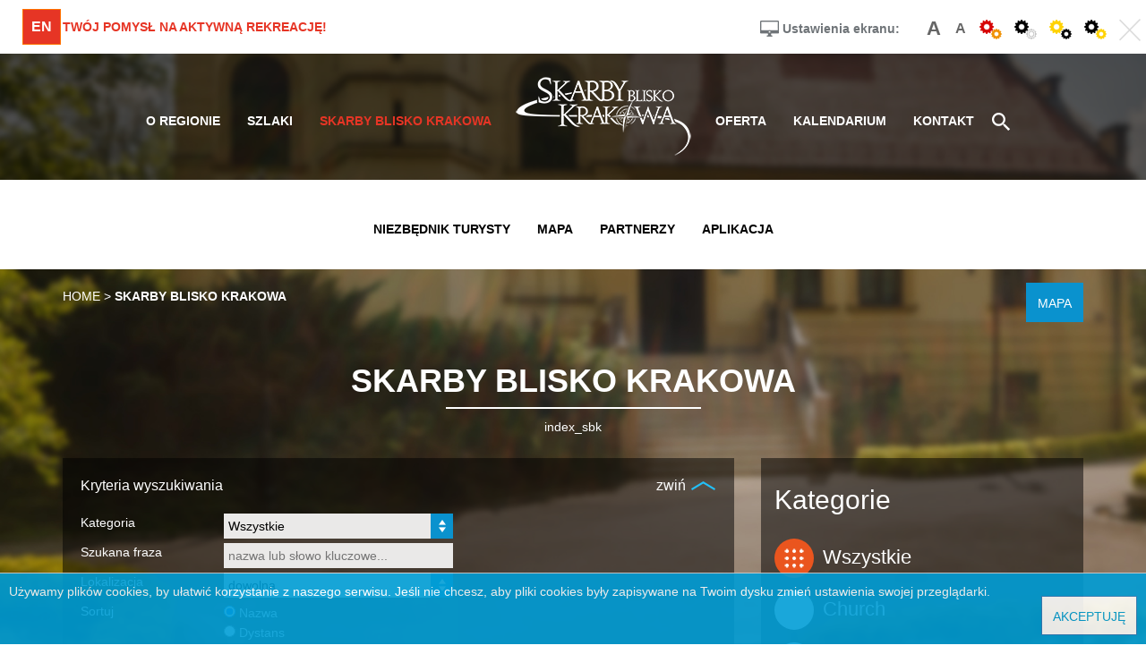

--- FILE ---
content_type: text/html; charset=UTF-8
request_url: https://skarby.bliskokrakowa.pl/en/item/places?page=2
body_size: 8256
content:
<!DOCTYPE html>
<html lang="pl">
    <head>
        <meta charset="utf-8">
        <meta http-equiv="X-UA-Compatible" content="IE=edge">
        <meta name="viewport" content="width=device-width, initial-scale=1">
        <meta name="description" content="">
        <meta name="author" content="">
		<link href="/css/bootstrap.css" rel="stylesheet">
        <link rel="stylesheet" href="/css/owl.carousel.css">
        <link href="/css/style.css" rel="stylesheet">
        <link href="/css/lightbox.css" rel="stylesheet">
        <script src="/js/jquery.js"></script>
		<script src="/js/jquery-cookie.js"></script>
		<script src="/js/jquery.color-2.1.2.js"></script>
        <script src="/js/bootstrap.min.js"></script>
        <script src="/js/lightbox.js"></script>
        <script src="/js/script.js"></script>	
        <link href='https://fonts.googleapis.com/css?family=Ubuntu:400,500&subset=latin,latin-ext' rel='stylesheet' type='text/css'>
        <script src="/js/owl.carousel.js"></script>

        <link rel="stylesheet" type="text/css" href="/assets/1f32d928/listview/styles.css" />
<script type="text/javascript" src="/assets/a26ebcc4/jquery.ba-bbq.min.js"></script>
<title>Skarby blisko krakowa - Skarby Blisko Krakowa</title>

        <base href="/" />
    </head>

    <body>
        <nav class="navbar" role="navigation">  
    <div class="upper-nav">   
        <div class="col-sm-6">

            <div class="nav-actions">
                <div class="language">
                    <a href="#" class="change">en</a>
                    <ul>
                                                                                    <li><a href="/item/places?page=2">pl</a></li>
                                                                                                                                                                    <li><a href="/fr/item/places?page=2">fr</a></li>
                                                                                                                <li><a href="/de/item/places?page=2">de</a></li>
                                                                        </ul>
                </div>            
            </div>   
            <div class="nav-link"> 
                Twój pomysł na aktywną rekreację!            </div> 
        </div>
        <div class="col-sm-6"> 
            <div class="row">            
                <div class="wcag">

                    <div class="upper-title">Ustawienia ekranu:</div>
                    <div class="change-font">
                        <button class="plus">A</button>
                        <button class="minus">A</button>
                    </div>
                    <div class="change-contrast">
                        	
                            <button class="contrast"></button>
                        	
                            <button class="contrast-0"></button>
                        	
                            <button class="contrast-1"></button>
                        	
                            <button class="contrast-2"></button>
                                            </div>  
                    <div class="close-wcag">                    
                        <button class="close-bar"></button>
                    </div>
                </div>
            </div>
        </div>

    </div>

    <div class="navbar-header"> 
        <a href="/" class="logo visible-xs"></a>

        <button type="button" class="navbar-toggle collapsed" data-toggle="collapse" data-target="#navbar" aria-expanded="false" aria-controls="navbar">
            <span class="icon-bar"></span>
            <span class="icon-bar"></span>
            <span class="icon-bar"></span>
        </button>          
    </div>




    <div id="navbar" class="collapse navbar-collapse isUp">
        <ul class="nav navbar-nav main-menu" id="yw2">
<li><a href="/en/item/about">o regionie</a></li>
<li><a href="/en/item/trips">szlaki</a></li>
<li class="active"><a href="/en/item/places">skarby blisko krakowa</a></li>
<li class="home hidden-xs headlogo"><a href="/"></a></li>
<li><a href="/en/item/offer">oferta</a></li>
<li><a href="/en/item/events">kalendarium</a></li>
<li><a href="/en/site/contact">kontakt</a></li>
<li class="search hidden-xs"><a href="/en/szukaj"></a></li>
<li class="display-options unshow"><a href="/en/item/places"></a></li>
</ul> 

        <div class="top-search">
            <form action="/en/szukaj">
                <input type="text" name="SbkSearchForm[query]" />
            </form>
        </div>

    </div>
</nav>
    <div class="additional-nav">
        <ul class="nav navbar-nav second-menu" id="yw3">
<li><a href="/en/item/tourist">niezbędnik turysty</a></li>
<li><a href="/en/mapa-sbk">mapa</a></li>
<li><a href="/en/site/partners">partnerzy</a></li>
<li><a href="/en/aplikacje">aplikacja</a></li>
</ul> 
    </div>

<div class="container container-detail">

            <div class="list-top">
            <ul class="breadcrumbs">
<a href="/">Home</a> > <span>skarby blisko Krakowa</span></ul><!-- breadcrumbs -->

            <a class="list-map-btn" href="/en/mapa-sbk?type=object">
                <div class="btn btn-green v-center" style="float: right">
                    <div>
                        Mapa                    </div>
                </div>
            </a>
        </div>
    

    <div class="row" id="list-title">
        <div class="inner-list-title">
            <div class="v-center">                
                <h1>
                    Skarby blisko krakowa                </h1>
            </div>            
            <div class="small-separator white"></div>
            <div class="additional-title">index_sbk</div>
        </div>
    </div>


</div>

<div class="container main">        
            <div class="row">
            <div class="col-sm-8">
                <div class="filter-container">
                                            
<div class="search-title">
    <a class="more" href="#">
        <span class="down">rozwiń</span>
        <span class="up">zwiń</span>
    </a>
    Kryteria wyszukiwania
</div>


<div class="item-filter">

    <form id="item-form" action="/en/item/places?type=object" method="get">
<input type="hidden" value="object" name="type" />

    <div class="form-data">

                    <div class="form-filter category-filter">
                <label>Kategoria</label>
                <div class="form-element">
                    <div class="select">
                        <select name="SbkSearchForm[category]" id="SbkSearchForm_category">
<option value="">Wszystkie</option>
<option value="40">Church</option>
<option value="54">Reserve/protected area</option>
<option value="46">Manor house</option>
<option value="53">Geological object</option>
<option value="42">Museum</option>
<option value="55">Park</option>
<option value="48">Regional history chamber</option>
<option value="56">Educational trail</option>
<option value="45">Monument</option>
<option value="49">Roadside shrine</option>
<option value="47">Cemetery</option>
<option value="51">Viewing point</option>
<option value="50">Folk ensemble </option>
<option value="43">Other atraction</option>
</select>                    </div>
                </div>
            </div>

            
        
        <div class="form-filter search-filter">
            <label>Szukana fraza</label>
            <div class="form-element">
                <input class="sbHolder" placeholder="nazwa lub słowo kluczowe..." name="SbkSearchForm[query]" id="SbkSearchForm_query" type="text" />					
            </div>
        </div>

        <label>Lokalizacja</label>
        <div class="form-element">
            <div class="select">
                <select name="location" id="location">
<option value="">dowolna</option>
<option value="aleksandrowice">Aleksandrowice </option>
<option value="baczyn">Baczyn</option>
<option value="balice">Balice</option>
<option value="bolechowice">Bolechowice</option>
<option value="budzyn">Budzyń</option>
<option value="bukow">Buków</option>
<option value="burow">Burów</option>
<option value="chorowice">Chorowice</option>
<option value="czernichow">Czernichów</option>
<option value="czulow">Czułów</option>
<option value="czulowek">Czułówek</option>
<option value="facimiech">Facimiech</option>
<option value="gaj">Gaj</option>
<option value="goluchowice">Gołuchowice</option>
<option value="grabie">Grabie</option>
<option value="janowice">Janowice</option>
<option value="jerziorzany">Jerziorzany</option>
<option value="jeziorzany">Jeziorzany</option>
<option value="jurczyce">Jurczyce</option>
<option value="kamien">Kamień</option>
<option value="karniowice">Karniowice</option>
<option value="kobylany">Kobylany</option>
<option value="kochanow">Kochanów</option>
<option value="konary">Konary</option>
<option value="kopanka">Kopanka</option>
<option value="kryspinow">Kryspinów</option>
<option value="krzecin">Krzęcin</option>
<option value="libertow">Libertów</option>
<option value="liszki">Liszki</option>
<option value="mnikow">Mników</option>
<option value="mogilany">Mogilany</option>
<option value="morawica">Morawica</option>
<option value="niegoszowice">Niegoszowice</option>
<option value="nielepice">Nielepice</option>
<option value="ochodza">Ochodza</option>
<option value="olszowice">Olszowice</option>
<option value="piekary">Piekary</option>
<option value="piekary-1">Piekary</option>
<option value="pisary">Pisary</option>
<option value="podstolice">Podstolice</option>
<option value="polanka-hallera">Polanka Hallera</option>
<option value="pozowice">Pozowice</option>
<option value="przeginia-duchowna">Przeginia Duchowna</option>
<option value="przeginia-narodowa">Przeginia Narodowa</option>
<option value="przegnia-duchowna">Przegnia Duchowna</option>
<option value="radwanowice">Radwanowice</option>
<option value="radziszow">Radziszów</option>
<option value="rudawa">Rudawa</option>
<option value="rybna">Rybna</option>
<option value="rzeszotary">Rzeszotary</option>
<option value="rzeszotary-gorne">Rzeszotary Górne</option>
<option value="rzozow">Rzozów</option>
<option value="sciejowice">Ściejowice</option>
<option value="skawina">Skawina</option>
<option value="sosnowice">Sosnowice</option>
<option value="swiatniki-gorne">Świątniki Górne</option>
<option value="szklary">Szklary</option>
<option value="twoje-miasto">Twoje Miasto</option>
<option value="wieckowice">Więckowice</option>
<option value="wielkie-drogi">Wielkie Drogi</option>
<option value="wola-radziszowska">Wola Radziszowska</option>
<option value="wolowice">Wołowice</option>
<option value="wrzasowice">Wrząsowice</option>
<option value="wlosan">Włosań</option>
<option value="zabierzow">Zabierzów</option>
<option value="zalas">Zalas</option>
</select> 
            </div>
			<input name="SbkSearchForm[latitude]" id="SbkSearchForm_latitude" type="hidden" />			<input name="SbkSearchForm[longitude]" id="SbkSearchForm_longitude" type="hidden" />        </div>

        <div class="location-only form-filter">
            <label class="radius-caption">w promieniu</label>
            <div class="form-element">
                <div class="select">
                    <select name="SbkSearchForm[radius]" id="SbkSearchForm_radius">
<option value="">dowolny</option>
<option value="5000">5km</option>
<option value="10000">10km</option>
<option value="20000">20km</option>
<option value="30000">30km</option>
</select> 
                </div>
            </div>
        </div>
		
        <div class="sort-options">
        <label>Sortuj</label>
        <div class="radio-list" id="item-sort">				
            <input id="ytSbkSearchForm_order" type="hidden" value="" name="SbkSearchForm[order]" /><span id="SbkSearchForm_order"><input id="SbkSearchForm_order_0" value="name" checked="checked" type="radio" name="SbkSearchForm[order]" /> <label for="SbkSearchForm_order_0">Nazwa</label><br /><input id="SbkSearchForm_order_1" value="dist" type="radio" name="SbkSearchForm[order]" /> <label for="SbkSearchForm_order_1">Dystans</label></span>							
        </div>
        <input type="hidden" value="name" name="sort" id="sort" />        </div>

        
    </div>

    
       
    
    <div class="submit">
        <input class="btn btn-green pull-right" type="submit" name="yt0" value="Pokaż" />    </div>
    
        </form>
</div>


<div class="search-filters">

</div>

<script>        
        $('.quote-helper').click(function() {
		alert('Wybierz swoją pozycję oraz parametry, aby skomponować własną trasę składającą się z fragmentów tras przygotowanych przez nas wg zadanych kryteriów');
		return false;
	})
        
</script>                                    </div>
                
                    <div class="list-view filter-list-view" id="yw0">
 <div class="items">



    <div class="item-cell item-object">
          
                    <a class="photo" href="/en/622-sbk-bolechowicka-valley" style="background-image:url(/media/thumb/622?size=m)"> 
                        <span class="icon-category" style="background-image:url(/en/media/category/54?size=geo_24)"></span>
                                        
                     </a>

                <div class="content">
                    	 
                                            
                                        <h3>
                        <a href="/en/622-sbk-bolechowicka-valley">
                            Bolechowicka Valley                        </a>
                    </h3>
                                                            	                

                    
                    
                </div>
                <div class="clear"></div>
                </div>

            


    <div class="item-cell item-object">
          
                    <a class="photo" href="/en/29-sbk-bronaczowa-forest-kozie-katy-reserve" style="background-image:url(/media/thumb/29?size=m)"> 
                        <span class="icon-category" style="background-image:url(/en/media/category/54?size=geo_24)"></span>
                                        
                     </a>

                <div class="content">
                    	 
                                            
                                        <h3>
                        <a href="/en/29-sbk-bronaczowa-forest-kozie-katy-reserve">
                            Bronaczowa Forest - Kozie Kąty Reserve                        </a>
                    </h3>
                                                            			
                        <div class="info-row"> Radziszów</div>
                    	                

                    
                    
                </div>
                <div class="clear"></div>
                </div>

            


    <div class="item-cell item-object">
          
                    <a class="photo" href="/en/623-sbk-brzoskwinka-valley" style="background-image:url(/media/thumb/623?size=m)"> 
                        <span class="icon-category" style="background-image:url(/en/media/category/54?size=geo_24)"></span>
                                        
                     </a>

                <div class="content">
                    	 
                                            
                                        <h3>
                        <a href="/en/623-sbk-brzoskwinka-valley">
                            Brzoskwinka Valley                        </a>
                    </h3>
                                                            	                

                    
                    
                </div>
                <div class="clear"></div>
                </div>

            


    <div class="item-cell item-object">
          
                    <a class="photo" href="/en/46-sbk-buildings-of-the-locksmithery-school-the-cellar-under-a-secret-padlock" style="background-image:url(/media/thumb/46?size=m)"> 
                        <span class="icon-category" style="background-image:url(/en/media/category/43?size=geo_24)"></span>
                                        
                     </a>

                <div class="content">
                    	 
                                            
                                        <h3>
                        <a href="/en/46-sbk-buildings-of-the-locksmithery-school-the-cellar-under-a-secret-padlock">
                            Buildings of the Locksmithery School  - The Cellar under a Secret Padlock                        </a>
                    </h3>
                                                            			
                        <div class="info-row"> Świątniki Górne</br> ul. Bruchnalskiego 35</div>
                    	                

                    
                    
                </div>
                <div class="clear"></div>
                </div>

            


    <div class="item-cell item-object">
          
                    <a class="photo" href="/en/75-sbk-bukow" style="background-image:url(/media/thumb/75?size=m)"> 
                        <span class="icon-category" style="background-image:url(/en/media/category/51?size=geo_24)"></span>
                                        
                     </a>

                <div class="content">
                    	 
                                            
                                        <h3>
                        <a href="/en/75-sbk-bukow">
                            Buków                        </a>
                    </h3>
                                                            			
                        <div class="info-row"> Buków</div>
                    	                

                    
                    
                </div>
                <div class="clear"></div>
                </div>

            


    <div class="item-cell item-object">
          
                    <a class="photo" href="/en/55-sbk-cave-in-the-kajasowka-nature-reserve" style="background-image:url(/media/thumb/55?size=m)"> 
                        <span class="icon-category" style="background-image:url(/en/media/category/53?size=geo_24)"></span>
                                        
                     </a>

                <div class="content">
                    	 
                                            
                                        <h3>
                        <a href="/en/55-sbk-cave-in-the-kajasowka-nature-reserve">
                            Cave in the Kajasówka Nature Reserve                        </a>
                    </h3>
                                                            			
                        <div class="info-row"> Przegnia Duchowna</div>
                    	                

                    
                    
                </div>
                <div class="clear"></div>
                </div>

            


    <div class="item-cell item-object">
          
                    <a class="photo" href="/en/69-sbk-cedron-nature-2000-area" style="background-image:url(/media/thumb/69?size=m)"> 
                        <span class="icon-category" style="background-image:url(/en/media/category/54?size=geo_24)"></span>
                                        
                     </a>

                <div class="content">
                    	 
                                            
                                        <h3>
                        <a href="/en/69-sbk-cedron-nature-2000-area">
                            Cedron - Nature 2000 area                        </a>
                    </h3>
                                                            			
                        <div class="info-row"> Wola Radziszowska</div>
                    	                

                    
                    
                </div>
                <div class="clear"></div>
                </div>

            


    <div class="item-cell item-object">
          
                    <a class="photo" href="/en/37-sbk-cemetery-in-radziszow" style="background-image:url(/media/thumb/37?size=m)"> 
                        <span class="icon-category" style="background-image:url(/en/media/category/47?size=geo_24)"></span>
                                        
                     </a>

                <div class="content">
                    	 
                                            
                                        <h3>
                        <a href="/en/37-sbk-cemetery-in-radziszow">
                            Cemetery in Radziszów                        </a>
                    </h3>
                                                            			
                        <div class="info-row"> Radziszów</div>
                    	                

                    
                    
                </div>
                <div class="clear"></div>
                </div>

            


    <div class="item-cell item-object">
          
                    <a class="photo" href="/en/44-sbk-cemetery-in-swiatniki" style="background-image:url(/media/thumb/44?size=m)"> 
                        <span class="icon-category" style="background-image:url(/en/media/category/47?size=geo_24)"></span>
                                        
                     </a>

                <div class="content">
                    	 
                                            
                                        <h3>
                        <a href="/en/44-sbk-cemetery-in-swiatniki">
                            Cemetery in Świątniki                        </a>
                    </h3>
                                                            			
                        <div class="info-row"> Świątniki Górne</br> ul. K. Bruchnalskiego </div>
                    	                

                    
                    
                </div>
                <div class="clear"></div>
                </div>

            


    <div class="item-cell item-object">
          
                    <a class="photo" href="/en/63-sbk-chapel-of-the-rosary-in-czernichow" style="background-image:url(/media/thumb/63?size=m)"> 
                        <span class="icon-category" style="background-image:url(/en/media/category/49?size=geo_24)"></span>
                                        
                     </a>

                <div class="content">
                    	 
                                            
                                        <h3>
                        <a href="/en/63-sbk-chapel-of-the-rosary-in-czernichow">
                            Chapel of the Rosary in Czernichów                         </a>
                    </h3>
                                                            			
                        <div class="info-row"> Czernichów</div>
                    	                

                    
                    
                </div>
                <div class="clear"></div>
                </div>

            </div> <div class="pager"> <ul id="yw1" class="yiiPager"><li class="first"><a href="/en/item/places">&lt;&lt;</a></li>
<li class="previous"><a href="/en/item/places">&lt;</a></li>
<li class="page"><a href="/en/item/places">1</a></li>
<li class="page selected"><a href="/en/item/places?page=2">2</a></li>
<li class="page"><a href="/en/item/places?page=3">3</a></li>
<li class="page"><a href="/en/item/places?page=4">4</a></li>
<li class="page"><a href="/en/item/places?page=5">5</a></li>
<li class="next"><a href="/en/item/places?page=3">&gt;</a></li>
<li class="last"><a href="/en/item/places?page=17">&gt;&gt;</a></li></ul></div><div class="keys" style="display:none" title="/en/item/places?page=2"><span>622</span><span>29</span><span>623</span><span>46</span><span>75</span><span>55</span><span>69</span><span>37</span><span>44</span><span>63</span></div>
</div>
    
                <div class="clear"></div>
            </div>
            <div class="col-sm-4 categories-object">
                
<div class="categories">
    <h2>Kategorie</h2>
    <ul>


                    <li class="category parent-category selected" id="">
                <a href="/en/item/places" class="parent light">
                    <span class="icon"></span>
                    Wszystkie                </a>
            </li>
        
                    <li class="category" id="category-40">
                     
                        <a href="/en/item/places?SbkSearchForm%5Bcategory%5D=40" class="light">                              
                                                <span class="icon" style="background-image:url(/en/media/category/40?size=geo_24)"></span> Church                    </a>			

                                </li>	
                    <li class="category" id="category-54">
                     
                        <a href="/en/item/places?SbkSearchForm%5Bcategory%5D=54" class="light">                              
                                                <span class="icon" style="background-image:url(/en/media/category/54?size=geo_24)"></span> Reserve/protected area                    </a>			

                                </li>	
                    <li class="category" id="category-46">
                     
                        <a href="/en/item/places?SbkSearchForm%5Bcategory%5D=46" class="light">                              
                                                <span class="icon" style="background-image:url(/en/media/category/46?size=geo_24)"></span> Manor house                    </a>			

                                </li>	
                    <li class="category" id="category-53">
                     
                        <a href="/en/item/places?SbkSearchForm%5Bcategory%5D=53" class="light">                              
                                                <span class="icon" style="background-image:url(/en/media/category/53?size=geo_24)"></span> Geological object                    </a>			

                                </li>	
                    <li class="category" id="category-42">
                     
                        <a href="/en/item/places?SbkSearchForm%5Bcategory%5D=42" class="light">                              
                                                <span class="icon" style="background-image:url(/en/media/category/42?size=geo_24)"></span> Museum                    </a>			

                                </li>	
                    <li class="category" id="category-55">
                     
                        <a href="/en/item/places?SbkSearchForm%5Bcategory%5D=55" class="light">                              
                                                <span class="icon" style="background-image:url(/en/media/category/55?size=geo_24)"></span> Park                    </a>			

                                </li>	
                    <li class="category" id="category-48">
                     
                        <a href="/en/item/places?SbkSearchForm%5Bcategory%5D=48" class="light">                              
                                                <span class="icon" style="background-image:url(/en/media/category/48?size=geo_24)"></span> Regional history chamber                    </a>			

                                </li>	
                    <li class="category" id="category-56">
                     
                        <a href="/en/item/places?SbkSearchForm%5Bcategory%5D=56" class="light">                              
                                                <span class="icon" style="background-image:url(/en/media/category/56?size=geo_24)"></span> Educational trail                    </a>			

                                </li>	
                    <li class="category" id="category-45">
                     
                        <a href="/en/item/places?SbkSearchForm%5Bcategory%5D=45" class="light">                              
                                                <span class="icon" style="background-image:url(/en/media/category/45?size=geo_24)"></span> Monument                    </a>			

                                </li>	
                    <li class="category" id="category-49">
                     
                        <a href="/en/item/places?SbkSearchForm%5Bcategory%5D=49" class="light">                              
                                                <span class="icon" style="background-image:url(/en/media/category/49?size=geo_24)"></span> Roadside shrine                    </a>			

                                </li>	
                    <li class="category" id="category-47">
                     
                        <a href="/en/item/places?SbkSearchForm%5Bcategory%5D=47" class="light">                              
                                                <span class="icon" style="background-image:url(/en/media/category/47?size=geo_24)"></span> Cemetery                    </a>			

                                </li>	
                    <li class="category" id="category-51">
                     
                        <a href="/en/item/places?SbkSearchForm%5Bcategory%5D=51" class="light">                              
                                                <span class="icon" style="background-image:url(/en/media/category/51?size=geo_24)"></span> Viewing point                    </a>			

                                </li>	
                    <li class="category" id="category-50">
                     
                        <a href="/en/item/places?SbkSearchForm%5Bcategory%5D=50" class="light">                              
                                                <span class="icon" style="background-image:url(/en/media/category/50?size=geo_24)"></span> Folk ensemble                     </a>			

                                </li>	
                    <li class="category" id="category-43">
                     
                        <a href="/en/item/places?SbkSearchForm%5Bcategory%5D=43" class="light">                              
                                                <span class="icon" style="background-image:url(/en/media/category/43?size=geo_24)"></span> Other atraction                    </a>			

                                </li>	
        
    </ul>
</div>            </div>
        </div>
    </div>

<script>

    var TSLocations = {"aleksandrowice":{"latitude":"50.08805073418433","longitude":"19.756426837625334","name":"Aleksandrowice "},"baczyn":{"latitude":"50.09300574849","longitude":"19.67862310667","name":"Baczyn"},"balice":{"latitude":"50.08716974210066","longitude":"19.789732721057998","name":"Balice"},"bolechowice":{"latitude":"50.1493273816645","longitude":"19.79041562611075","name":"Bolechowice"},"budzyn":{"latitude":"50.048035150232","longitude":"19.791206147895","name":"Budzy\u0144"},"bukow":{"latitude":"49.94964495","longitude":"19.832968849999997","name":"Buk\u00f3w"},"burow":{"latitude":"50.101027228221","longitude":"19.782623079031","name":"Bur\u00f3w"},"chorowice":{"latitude":"49.950801","longitude":"19.869524","name":"Chorowice"},"czernichow":{"latitude":"49.98925843889976","longitude":"19.672903779581","name":"Czernich\u00f3w"},"czulow":{"latitude":"50.064196766509994","longitude":"19.6836576129855","name":"Czu\u0142\u00f3w"},"czulowek":{"latitude":"50.041214","longitude":"19.689506","name":"Czu\u0142\u00f3wek"},"facimiech":{"latitude":"49.96903533634633","longitude":"19.71929151062278","name":"Facimiech"},"gaj":{"latitude":"49.9617","longitude":"19.90478","name":"Gaj"},"goluchowice":{"latitude":"49.942027575024326","longitude":"19.77478914008333","name":"Go\u0142uchowice"},"grabie":{"latitude":"49.925599594863996","longitude":"19.734139743037495","name":"Grabie"},"janowice":{"latitude":"49.947475818967","longitude":"19.832067271890004","name":"Janowice"},"jerziorzany":{"latitude":"49.9847746264525","longitude":"19.776120909017248","name":"Jerziorzany"},"jeziorzany":{"latitude":"49.996143194114","longitude":"19.784125116096","name":"Jeziorzany"},"jurczyce":{"latitude":"49.938638575648596","longitude":"19.7860483384289","name":"Jurczyce"},"kamien":{"latitude":"50.010862499999995","longitude":"19.588175","name":"Kamie\u0144"},"karniowice":{"latitude":"50.151967176524","longitude":"19.777092364115","name":"Karniowice"},"kobylany":{"latitude":"50.14908995991567","longitude":"19.75633718857267","name":"Kobylany"},"kochanow":{"latitude":"50.112363726395","longitude":"19.7464078928985","name":"Kochan\u00f3w"},"konary":{"latitude":"49.936283599999996","longitude":"19.93212335","name":"Konary"},"kopanka":{"latitude":"49.981416069973406","longitude":"19.782155355639002","name":"Kopanka"},"kryspinow":{"latitude":"50.041382905895006","longitude":"19.7990811135605","name":"Kryspin\u00f3w"},"krzecin":{"latitude":"49.94385226492246","longitude":"19.740918520021463","name":"Krz\u0119cin"},"libertow":{"latitude":"49.97018824541967","longitude":"19.893562982544335","name":"Libert\u00f3w"},"liszki":{"latitude":"50.038595645207","longitude":"19.767041232807667","name":"Liszki"},"mnikow":{"latitude":"50.063453021654","longitude":"19.712974157545","name":"Mnik\u00f3w"},"mogilany":{"latitude":"49.94981809024533","longitude":"19.875541947702388","name":"Mogilany"},"morawica":{"latitude":"50.0772961183805","longitude":"19.753006127114","name":"Morawica"},"niegoszowice":{"latitude":"50.122968454156","longitude":"19.735330369674","name":"Niegoszowice"},"nielepice":{"latitude":"50.105982534919","longitude":"19.7056537098555","name":"Nielepice"},"ochodza":{"latitude":"49.968554999999995","longitude":"19.7446534","name":"Ochodza"},"olszowice":{"latitude":"49.92123745444","longitude":"19.932872476591996","name":"Olszowice"},"piekary":{"latitude":"50.020222917219996","longitude":"19.7963720824495","name":"Piekary"},"piekary-1":{"latitude":"50.01635836304833","longitude":"19.795696165786666","name":"Piekary"},"pisary":{"latitude":"50.129605947004","longitude":"19.689368035991","name":"Pisary"},"podstolice":{"latitude":"49.95712961722625","longitude":"19.995716032363","name":"Podstolice"},"polanka-hallera":{"latitude":"49.937162","longitude":"19.764425","name":"Polanka Hallera"},"pozowice":{"latitude":"49.975023585614494","longitude":"19.6956212859533","name":"Pozowice"},"przeginia-duchowna":{"latitude":"50.0237803545465","longitude":"19.651351521829","name":"Przeginia Duchowna"},"przeginia-narodowa":{"latitude":"50.010682","longitude":"19.659477","name":"Przeginia Narodowa"},"przegnia-duchowna":{"latitude":"50.030153999999996","longitude":"19.658091499999998","name":"Przegnia Duchowna"},"radwanowice":{"latitude":"50.14197602537225","longitude":"19.71015699163925","name":"Radwanowice"},"radziszow":{"latitude":"49.93123427413515","longitude":"19.81470637962217","name":"Radzisz\u00f3w"},"rudawa":{"latitude":"50.12223540758166","longitude":"19.715206062790333","name":"Rudawa"},"rybna":{"latitude":"50.0487622738015","longitude":"19.646268066108","name":"Rybna"},"rzeszotary":{"latitude":"49.942162745566","longitude":"19.981854125817144","name":"Rzeszotary"},"rzeszotary-gorne":{"latitude":"49.945632","longitude":"19.973295","name":"Rzeszotary G\u00f3rne"},"rzozow":{"latitude":"49.952541828836","longitude":"19.795937564594","name":"Rzoz\u00f3w"},"sciejowice":{"latitude":"50.011493141650504","longitude":"19.786646392568002","name":"\u015aciejowice"},"skawina":{"latitude":"49.975258485114495","longitude":"19.824119151891548","name":"Skawina"},"sosnowice":{"latitude":"49.94285933333333","longitude":"19.711603000000004","name":"Sosnowice"},"swiatniki-gorne":{"latitude":"49.93374495423886","longitude":"19.950669819026235","name":"\u015awi\u0105tniki G\u00f3rne"},"szklary":{"latitude":"50.189885842254","longitude":"19.723356988645","name":"Szklary"},"twoje-miasto":{"latitude":"50.021285715945915","longitude":"19.8422979672405","name":"Twoje Miasto"},"wieckowice":{"latitude":"50.135709564387","longitude":"19.762892749527","name":"Wi\u0119ckowice"},"wielkie-drogi":{"latitude":"49.95974386910266","longitude":"19.707597909835666","name":"Wielkie Drogi"},"wola-radziszowska":{"latitude":"49.907790037341215","longitude":"19.785322268005775","name":"Wola Radziszowska"},"wolowice":{"latitude":"49.989055032143995","longitude":"19.7294945120495","name":"Wo\u0142owice"},"wrzasowice":{"latitude":"49.962923074576","longitude":"19.946280744272","name":"Wrz\u0105sowice"},"wlosan":{"latitude":"49.92685899999999","longitude":"19.911668249999998","name":"W\u0142osa\u0144"},"zabierzow":{"latitude":"50.11268230201755","longitude":"19.803463961823333","name":"Zabierz\u00f3w"},"zalas":{"latitude":"50.041267","longitude":"19.611983","name":"Zalas"}};

    function fix() {
        $(".hasDatepicker").each(function (index, element) {
            var context = $(this);
            context.on("blur", function (e) {
                // The setTimeout is the key here.
                setTimeout(function () {
                    if (!context.is(':focus')) {
                        $(context).datepicker("hide");
                    }
                }, 100);
            });
        });
    }

    $(function () {
        setTimeout('fix()', 500)
    })
</script>


<div class="footer">
    <div class="container">
    <div class="row row-centered">
        <div class="col-md-4 footer-menu">
            <ul class="footer-inside">
                <p>Na skróty:</p>
                <li><a href="/en/item/about">O regionie</a></li>	
                <li><a href="/en/item/trips">Szlaki</a></li>	
                <li><a href="/en/item/places">Skarby blisko krakowa</a></li>	
                <li><a href="/en/item/offer">Oferta</a></li>	
                <li><a href="/en/item/events">Kalendarium</a></li>	
                <li><a href="/en/site/contact">Kontakt</a></li>	
                <li><a href="/en/item/tourist">Niezbędnik turysty</a></li>	
                <li><a href="/en/mapa-sbk">Mapa</a></li>	
                <li><a href="/en/site/partners">Partnerzy</a></li>
                <li><a href="/en/aplikacje">Aplikacja</a></li>	
                <li><a href="http://www.starawersja.bliskokrakowa.pl">Stara wersja</a></li>						
            </ul>
        </div>
        <div class="col-md-4 footer-additional-info hidden-xs hidden-sm">
        </div>
        <div class="col-md-4 footer-contact-info" style="padding: 20px 10px">
            Blisko Krakowa<br>
            ul. Szkolna 4<br>
            32-052 Radziszów<br><br>
                tel: 12 256 02 31<br>
        </div>
    </div>
    </div>

    <div class="ue-logos">
        <img class="ue" alt="" src="/images/site/ue.png" />
        <p class="ue-text"><small>ue_footer</small></p>
    </div>	

    <div class="bottom">
        <div class="container">
            <a class="logo" href="/"></a>
            <div class="about">
                2015 © All Rights Reserved - SKARBY BLISKO KRAKOWA 
            </div>
            <div class="amistad">					
                Stworzone przez <a href="http://amistad.pl">Amistad.pl</a>
            </div>

        </div>
    </div>
</div>
        		<div class="accept-cookies">
			Używamy plików cookies, by ułatwić korzystanie z naszego serwisu. Jeśli nie chcesz, aby pliki cookies były zapisywane na Twoim dysku zmień ustawienia swojej przeglądarki.
			<button class="btn btn-primary">Akceptuję</button>
		</div>
	          <script>
                    (function(i, s, o, g, r, a, m) {
                        i['GoogleAnalyticsObject'] = r;
                        i[r] = i[r] || function() {
                            (i[r].q = i[r].q || []).push(arguments)
                        }, i[r].l = 1 * new Date();
                        a = s.createElement(o),
                                m = s.getElementsByTagName(o)[0];
                        a.async = 1;
                        a.src = g;
                        m.parentNode.insertBefore(a, m)
                    })(window, document, 'script', '//www.google-analytics.com/analytics.js', 'ga');

            ga('create', 'UA-69514027-1', 'auto');
            ga('send', 'pageview');

        </script>
    <script type="text/javascript" src="js/views/item.js?t=1768885780"></script>
<script type="text/javascript" src="/assets/1f32d928/listview/jquery.yiilistview.js"></script>
<script type="text/javascript">
/*<![CDATA[*/
jQuery(function($) {
jQuery('#yw0').yiiListView({'ajaxUpdate':[],'ajaxVar':'ajax','pagerClass':'pager','loadingClass':'list\x2Dview\x2Dloading','sorterClass':'sorter','enableHistory':false});
});
/*]]>*/
</script>
</body>

</html>


--- FILE ---
content_type: text/css
request_url: https://skarby.bliskokrakowa.pl/css/style.css
body_size: 11642
content:
/*
xs < 768px
sm < 992px
md < 1200px
lg > ...
*/

html, body {
    height: 100%;
}

.a:hover,
a:hover{
    text-decoration: none;
}

audio {
    background: #ea551e none repeat scroll 0 0;
}

body {
    color: #000000;
    min-height: 100%;
    font-family: 'Open Sans', sans-serif;
    background: #fff;    
    overflow-y: scroll;
    overflow-x: hidden;
}

body.additional{
    background: url("../images/layout/body_bg.jpg") no-repeat center center fixed;
    -webkit-background-size: cover;
    -moz-background-size: cover;
    -o-background-size: cover;
    background-size: cover;
}

h1, h2, h3 {
    font-family: 'Open Sans', sans-serif;
}

.empty{
    color: white !important;
}

h1 {
    font-weight: 400;
    margin: 30px 0 40px;
    color: #fff;
    font-weight: 700;
    text-align: center;
    text-transform: uppercase;
}

h1 img {
    vertical-align: text-top;
}

.trip-information span{
    width: 33%;
    text-align: center;
    display: inline-block;
    float:left;
}

.quote-helper{
    display: inline-block;
    background: #68b234;
    border-radius: 50%;
    width:25px;
    height:25px;    
    margin-left: 15px;
    padding-left:10px;
}

.compose{
    display:inline;
}

.quote-helper:hover{
    cursor:pointer;
}

.article-information span{
    width: 100%;
    text-align: center;
    display: inline-block;
    float:left;
}

.trip-information,
.article-information{
    height: 25px;
}

h1 a, h2 a, h3 a {
    color: #000;
}

a{
    color: #000000;
}

.wow-loading {
    visibility: hidden;
}


.item-content{
    color: #000;
}

body.contrast-0 .item-content{
    color: white;    
}

body.contrast-2 .item-content{
    color: #ffd800;    
}

.files-title{
    display: inline-block;
    float: left;
    width: 100%;
}

.file-title{
    display: inline-block;
    float: left;
    min-width: 100px;
    max-width: calc(100% - 48px);
    height: 48px;
    line-height: 48px;
}

a.download-ico{
    display: inline-block;
    width: 48px;
    height:48px;
    float: left;
    background: url("../images/site/download_orange.png") no-repeat center center;
}

body.contrast-0 a.download-ico{
    background: url("../images/site/download_white.png") no-repeat center center;    
}

body.contrast-1 a.download-ico{
    background: url("../images/site/download_black.png") no-repeat center center;    
}

body.contrast-2 a.download-ico{
    background: url("../images/site/download_yellow.png") no-repeat center center;    
}

.item-content h1{
    color: #666666;
    margin-bottom: 10px;
    margin-top: 15px;
}

.item-content a{
    color: #0a92ce;
}

.item-detail .trip-plot {
    height: 240px;
}

.item-content a:hover{
    color: #ea551e;
    -webkit-transition: all 0.5s;
    transition: all 0.5s;
}

.item-description .content{
    margin-top:10px;
    margin-bottom: 10px;
    color: #000;
}

.item-detail .photo:first-child {
    width: 100%;
}

.item-detail .photo:first-child a {
    height: 300px;
}

.navbar {
    background: top center rgba(0,0,0,0.5);
    border-radius: 0px;
    border: 0;
    min-height: 131px;
    z-index: 100;
    margin-bottom: 0px;
    font-weight: 600;
}

.upper-nav{
    display:inline-block;
    width: 100%;
    background: #fff;
    height: 60px;
    float: left;
}

.navbar .container {
    position: relative;
    height: 131px;
}

.navbar-collapse.collapse {
    height: 100%;
    margin: auto;
    padding: 0;
    vertical-align: middle;
}

.navbar a {
    color: #fff;
}

.additional-nav{
    background: #fff;
    width: 100%;
    text-align: center;
}

.second-menu a{
    color: #000;
}

.navbar-toggle .icon-bar {
    background: #fff;
}

.navbar-nav {
    display: table;
    float: none;
    margin: 0 auto;
    table-layout: fixed;
    padding-top:10px;
}

.navbar-nav > li > a:hover, 
.navbar-nav > li.active a,
.navbar-nav > li.active a:hover{
    color: #e63525;
    background:none;
    background-size: 100% 100%;
    transition:0.3s;
}

.container {
    transition: 0.4s;
}

.home-content > a:hover{
    color: #fff;
    background:no-repeat #129640;
    background-size: 100% 100%;
    transition:0.3s;
    -webkit-transition: all 0.5s;
    transition: all 0.5s;
}

.btn {
    height: 44px;
    padding: 12px;
    margin-top: 15px;
    border-radius: 0px;
    text-transform: uppercase;
}

.btn:hover .btn:focus, .btn-green:hover, .btn-green:focus {
    background: #ea551e;
    color: #fff;
    text-decoration: none;
    -webkit-transition: all 0.5s;
    transition: all 0.5s;
}

.top-carousel .container{
    width: 100%;
}

.top-container {
    background: url("../images/layout/top.jpg") top center no-repeat #555;
    background-size: cover;
    height: 140px;
}

.top-container .logo {
    float: right;
    width: 200px;
    height: 140px;
    background: url("../images/layout/logo-white.png") center center no-repeat;
}


.navbar-toggle {    
    position: relative;
    padding-top: 15px; 
    padding-bottom: 10px; 
}

.navbar-nav > li > a {
    font-size: 14px;
    text-transform: uppercase;
    height: 131px;
    font-weight: 700;
    line-height: 100px;
    transition: color 0.8s;
}

.home-content .title-desc{
    color: #666666;
    text-align: center;
}

.home-content .title-desc.white{
    color: #fff;
}

.must-bg .title-desc{
    text-align: right;
    margin-right:40px;
}

.v-offer .title-desc,
.must-bg.constant-offer .title-desc{
    text-align: center;
    color: #fff;
    margin:0px;
}

.second-menu > li > a {
    font-weight: 700;
    height: 90px;
    line-height: 60px;
    transition: color 0.8s ease 0s;
}

.weather-info {
    background: url("../images/layout/weather-bg.png") no-repeat scroll;    
    background-size: cover;
    height: 80px;
    width: 100%;
    text-align: center;
}

.weather-info .today{
    display: -webkit-inline-flex;
    display: -ms-inline-flexbox;
    display: inline-flex;
    float: none;
    text-align: center;
}

.weather-info .info{
    margin: 10px;
    width:70px;
    height:80px;
    line-height: 30px;
    color: #fff;
    font-size: 13px;
}

.weather-info .big-temp{
    color: #fff;
    font-size: 32px;
    font-weight: 600;
    height: 80px;
    line-height: 60px;
    margin: 10px;
    width: 80px;
}

.weather-image{
    height: 80px;
    padding: 10px;
}

.weather-info .info span{
    color: #fff;
}

.weather-info .info.wind{
    width:46px;
}

.weather-info .info.pressure{
    width:70px;
}

.weather-info .today .icon{
    height: 80px;
}

.navbar-nav .home a {
    background: rgba(0, 0, 0, 0) url("../images/layout/logo_top.png") no-repeat scroll center center !important;
    height: 120px;
    width: 220px;	
}

.navbar-nav .search a {
    background: url('../images/layout/search.png') center center no-repeat !important;
    width: 22px;	
}

.navbar-nav .display-options{
    display:inherit;
}

.navbar-nav .display-options.unshow{
    display:none;
}


.navbar-nav .display-options a {    
    background: url('../images/site/monitor_settings_av.png') center center no-repeat !important;
    width: 21px;
}

.navbar .logo {
    background: rgba(0, 0, 0, 0) url("../images/layout/footer_logo.png") no-repeat scroll center center;
    display: block;
    float: left;
    height: 70px;
    width: 120px;
}

.top-search {
    background: rgba(0, 0, 0, 0.5) none repeat scroll 0 0;
    border-radius: 0 0 10px 10px;
    border-color: rgba(0,0,0,0.5);
    display: none;
    padding: 0 10px 10px;
    position: absolute;
    right: 150px;
    top: 141px;
    z-index: 100;
}
.top-search.un-closed {
    background: rgba(0, 0, 0, 0.5) none repeat scroll 0 0;
    border-radius: 0 0 10px 10px;
    border-color: rgba(0,0,0,0.5);
    display: none;
    padding: 0 10px 10px;
    position: absolute;
    right: 150px;
    top: 201px;
    z-index: 100;
}

.top-search input {
    background: #eee;
    color:#000;
    padding: 4px;
}


.footer  {
    background: rgba(0,0,0,0.75);
}

.row-centered{
    margin: 0 auto;
    width: 100%;
}

.footer .logo {
    background: url('../images/layout/footer_logo.png') center center no-repeat;
    display: block;
    height: 70px;
    width: 120px;
    float: left;
}

.footer-contact-info,
.footer-additional-info,
.footer-menu{
    text-align: center;
}

.footer-menu{
    background: rgba(0,0,0,0);
}

ul.footer-inside {    
    list-style:none;
    color: #fff;
    margin: 0px auto;    
    padding-top: 20px;
    padding-left: 0px;
}

.footer-contact-info{
    color: #fff;    
}

ul.footer-inside  li a {
    color: #fff;
    font-size: 14px;
}

.footer .about {
    color: #fff;
    float: left;
    font-size: 14px;
    line-height: 40px;
    margin-top: 16px;
}

.footer .ue-logos{
    background: #fff;
    max-width: 100%;	
    text-align: center;
    padding: 20px;
}

.footer .ue {
    background: #fff;
    max-width: 100%;
    margin: 20px auto;	
}

.footer .ue-text {
    font-family: 'Arial', 'Verdana', serif;
    max-width: 600px;
    text-align: center;
    margin: 5px auto;
}

.footer .bottom {
    height: 100%;
    background: #202020;
}

.footer .bottom .container {
    height: 100%;
    min-height: 70px;
}

.footer .bottom a {
    color: #fff;
}

.amistad {
    color: #fff;
    float: right;
    margin-top: 16px;
    line-height: 40px;
    font-size:14px;
}

.carousel {
    height: 100%;
}
.carousel .container {
    background-position: center center;
    background-size: cover;
    height: 100%;
    position: relative;
    width: 100%;
}
.carousel-caption {
    z-index: 10;
}
.carousel .item {
    background-color: #777;
    height: 100%;
}

.carousel .right .arrow,
.carousel .left .arrow {
    display: block;
    height: 110px;
    margin-top: -40px;
    position: absolute;
    top: 50%;
    width: 43px;
}

.pager li > a, .pager li > span {
    background-color: #fff;
    border: 1px solid #ddd;
    border-radius: 0px;
    display: inline-block;
    padding: 5px 14px;
}

.carousel .left .arrow {
    left: 35px;
    background:url('../images/layout/previous-arrow.png');
}
.carousel .right .arrow {
    right: 35px;
    background:url('../images/layout/next-arrow.png');
}

.carousel .carousel-control {
    background: none;
    opacity: 1;
}


/* MISC */
.white-bg {
    background: #fff;
}

.must-bg { 
    background: url('../images/layout/home_event_bg.jpg') no-repeat scroll center center;  
    -webkit-background-size: cover;
    -moz-background-size: cover;
    -o-background-size: cover;
    background-size: cover;
    width: 100%;
    height: 100%;
    overflow: hidden;
}

.application-bg {
    background: url('../images/layout/home_app_bg.png') no-repeat scroll center center;
    -webkit-background-size: cover;
    -moz-background-size: cover;
    -o-background-size: cover;
    background-size: cover;
    width: 100%;
    min-height: 600px;
    overflow: hidden;
}

.application-bg h1{
    color: #fff;
    text-align: center;
    text-transform: uppercase;
    font-weight: 600;
}

.breadcrumbs{
    color: #fff;
    margin: 0;
    padding: 20px 20px 20px 0;
    text-align: left;
    text-transform: uppercase;
    display: inline-block;
    width:80%;
}

.container-detail h1{
    color: white;
    text-transform: uppercase;
    font-weight: 700;
    margin-bottom: 10px;
}

.inner-list-title{
    text-align: center;
}

.breadcrumbs a{
    color: #fff;
    text-transform: uppercase;
}

.list-map-btn{
    float:right;
}


.application-bg p{
    color: #fff;
    text-align: center;
}

.application-bg .app-title{
    margin-top: 80px;
    z-index: 40px;
}

.additional-title{
    color: #fff;
    margin-top: 10px;
    text-align: center;
}

.application-bg .separator{
    height: 2px;  
    background: #fff;
    width: 25%;
    margin: -15px auto 0;

}

.home-content .app-img{
    position: absolute;
    right:0;
    bottom:0;
}

.home-content .app-img-container{
    float:right;
}

.separator {
    height: 1px;
    background: #949494;
}

.separator-white{  
    height: 1px;  
    background: #fff;
}

.small-separator{
    position:relative;
    left:50%;
    height: 2px;
    background: #666666;
    width: 60%;
    text-align: center;
    -webkit-transform: translate3d(-50%, 0px, 0px) !important;
    -moz-transform: translate3d(-50%, 0px, 0px) !important;
    -ms-transform: translate3d(-50%, 0px, 0px) !important;
    -o-transform: translate3d(-50%, 0, 0) !important;
    transform: translate3d(-50%,0,0) !important;
}

.small-separator.white{
    background: #fff;
    width: 25%;
}

.main-page .separator{
    height: 2px;  
    background: #666666;
    width: 25%;
    margin: -15px auto 0;

}

.about-region{    
    box-shadow: 0 2px 2px 0px #666666;
    -moz-box-shadow: 0 2px 2px 0px #666666;
    -webkit-box-shadow: 0 2px 2px 0px #666666;    
    padding-bottom: 40px;
}

.main-page .separator-white{
    height: 2px;  
    width: 25%;
    margin: -15px auto 0;
}

.clear {
    clear: both;
}


.light {
    font-family: 'Open Sans', sans-serif;
    font-weight: 400;
}

.blue {
    color: #05ace8;
}

.btn-red {
    color: #fff;
    background: #FA221C;
}

.btn-green {
    color: #fff;
    background: #0a92ce;
}

.local-bg {
    background: url('../images/layout/bg.png') #ffc510;
}

.places-bg a, .trips-bg a, .events-bg a {
    background: #fff;
    color: #000;
    text-decoration: none !important;
}

.main.guide .places-bg a, .trips-bg a, .events-bg a {
    background: rgba(0,0,0,0) none repeat scroll 0 0;
    color: #000;
    text-decoration: none !important;
}

.relative {
    position: relative;
}

.wow-loading {
    visibility: hidden;
}

.container.main {
    margin-bottom: 80px;
}


.container.main.upper {
    margin-bottom: 40px;
}

.container-detail {
    margin-bottom: 10px;
}

.main h1 {
    margin: 10px 0 10px;
}

.nav-actions {
    float: left;    
    padding-top: 10px;
    padding-left: 10px;
}

.nav-link{   
    height: 66px;
    max-width: 320px;
    margin-left: 55px;
    color: #e63525;
    text-transform: uppercase;
    line-height: 60px;
    font-size: 14px;
}

.nav-link a{
    color: #1a99d1; 
    font-weight: 600;
}


.language {
    background: #e63525 none repeat scroll 0 0;
    padding: 4px;
    border: 1px solid #ff7200;
    font-size: 16px;
}

.language a {
    color: #fff;
    alignment-adjust: central;
    height: 30px;
    text-transform: uppercase;	
}

/*.home-content .item-cell:nth-child(3n+1){clear:left;}*/

.language a.change {
    height: 30px;
    line-height: 30px;
    margin: 0 auto;
    padding: 5px;
    text-align: center;
    width: 30px;
}

.language ul {
    background: #e63525 none repeat scroll 0 0;
    border: 1px solid #ff7200;
    border-radius: 4px;
    box-shadow: 0 0 5px rgba(0, 0, 0, 0.3);
    display: none;
    float: left;
    list-style: outside none none;
    margin-top: 19px;
    padding: 5px;
    position: absolute;
    top: 35px;
    z-index: 100;	
}

.categories-search{
    background: rgba(0,0,0,0.5);
}

.right-col .places-bg a, .trips-bg a, .events-bg a {
    background: none;
}

.contact-container{
    position: absolute;
    right: 30px;
    top: 0px;
    bottom: 0px;
    margin: auto;
    width: 32px;
    height: 23px;
}

#contact-icon{
    float: left;
    padding: 16px 4px 0;
    margin-right: 32px;
    display: block;
    width: 32px;
    height: 23px;
    background: url('../images/layout/contact_icon.png') center bottom scroll no-repeat rgba(0, 0, 0, 0);
}


/* HOME */

.home-content .container.main-page h2{
    text-transform: uppercase;
}


.home-welcome {
    background: #000 none repeat scroll 0 0;
    height: calc(100% - 90px);
    margin-top: -141px;
    margin-bottom: -10px;
}

.home-welcome.isUp {
    background: #000 none repeat scroll 0 0;
    height: calc(100% - 150px);
    margin-top: -141px;
    margin-bottom: -10px;
}

.home-welcome .carousel-inner {
    height: 100% !important;
    position: absolute;
    width: 100% !important;
}

.home-welcome .overlay {
    background: url('../images/layout/overlay.png');
    height: 100%;
}

.top-event {
    padding: 5px 0;
}

.top-event .icon {
    padding: 15px 10px;
    width: 15%;
    text-align: center;
}

.top-event .text {
    width: 65%;
}

.top-event h3 {
    margin: 5px 0;
}

.top-event .more-btn {
    width: 20%;
}

.top-event .more-btn a {
    background: #fc2908;
    height: 80px;
    padding: 15px 5px;
    text-align: center;
    color: #fff;
    text-decoration: none;
    display: inline-block;
    margin-left: 10px;
    font-size: 16px;
    min-width: 80%;
}

.top-event .photo {
    width: 100px;
    height: 80px;
    display: block;
    background-size: cover;
}

.carousel-indicators li {
    border: 1px solid #fff;
}

.slide {
    position: relative;
    box-sizing: border-box;
    transform-style: inherit;
}

.carousel .logo {
    background: url('../images/layout/home_logo.png') center center no-repeat #fff;
    width: 120px;
    height: 120px;
    position: absolute;
    top: -72px; 
    -webkit-background-size: cover;
    -moz-background-size: cover;
    -o-background-size: cover;
    left: 0px;
    z-index: 100;
}

.carousel h1 {
    background: rgba(0,0,0,0);
    position: absolute;
    bottom: 75px;
    right: 150px;
    font-size: 22px;
    padding: 5px 20px;
    text-transform: uppercase;
    z-index: 100;
    color: #fff;
}

.home-content {
    margin-top: 0px;
    overflow: hidden;
    width: 100%;
}

.home-content .row h2 {
    text-align: left;
}

.home-content h2 {
    text-align: center;
    font-weight: 700;
    margin: 30px 0 30px;
    color: #666666;
}

.home-content .a,
.home-content a,
.home-content > a{
    text-decoration: none !important;
}

.home-content .trips .trip-cell .trip-description{
    color: #666666 !important;
    height: 43px;
    line-height: 20px;
    overflow: hidden;
    text-overflow: ellipsis;  
}

.v-offer h2,
.must-bg h2{
    color:#fff;
}

.home-content h2 img {
    vertical-align: middle;
    display: inline-block;
    margin-right: 10px;
}

.main-desc{
    margin: 0px auto;
}

.main-desc .app{
    bottom: 0;
    position: relative;
    height: 100%;
    margin: 0px auto;
}

.home-content .item-cell {
    width: 33.33%;
    float: left;
    padding: 10px;
}

.home-content .v-offer .item-cell,
.home-content .must-bg .item-cell {
    width: 25%;
    float: left;
    padding: 10px 30px;;
}

.home-content .v-offer .item-cell a,
.home-content .must-bg .item-cell a {
    color:#fff;
}

.home-content .must-bg .item-cell:hover a {
    color:#e63525;
    -webkit-transition: all 0.5s;
    transition: all 0.5s;
}

.additional-event-info{
    padding-top: 5px;
    margin: 0px;
}

.home-content .places-bg .item-cell {
    width: 25%;
    float: left;
    padding: 3px;
}

.home-content .about-region .item-cell {
    width: 33.33%;
    float: left;
    padding: 20px;
}

.home-content a {
    color:#666666;
}

.home-content a:hover {
    color:#e63525 ;
    -webkit-transition: all 0.5s;
    transition: all 0.5s;
}

.home-content .places-bg a {
    color:#fff ;
}

.home-content .photo{    
    filter: none;
    -webkit-filter: grayscale(0%);
    -webkit-transition: all 1s;
    transition: all 1s;
}

.home-content .photo:hover{    
    filter: url("data:image/svg+xml;utf8,<svg xmlns=\'http://www.w3.org/2000/svg\'><filter id=\'grayscale\'><feColorMatrix type=\'matrix\' values=\'0.3333 0.3333 0.3333 0 0 0.3333 0.3333 0.3333 0 0 0.3333 0.3333 0.3333 0 0 0 0 0 1 0\'/></filter></svg>#grayscale"); /* Firefox 3.5+, IE10 */
    filter: gray; /* IE6-9 */
    -webkit-filter: grayscale(100%); /* Chrome 19+ & Safari 6+ */
    -webkit-transition: all .6s ease; /* Fade to color for Chrome and Safari */
    -webkit-backface-visibility: hidden; /* Fix for transition flickering */
    -webkit-transition: all 1s;
    transition: all 1s;
}

.home-content .region-cell {
    width: 30%;
    float: left;
    margin: 0px 15px 20px;
}

.home-content .center-block{
    padding: 0px 20px 0px;
}

.home-content .item-cell .photo {
    height: 250px;
    background: center center no-repeat ;
    background-size: cover;
    width: 100%;
    display: block;
    -webkit-transition: all 0.5s;
    transition: all 0.5s;
}
.home-content .event-cell .photo,
.home-content .article-cell .photo {
    background: url('../images/layout/blank.png') center center #f4f4f4;
    background-size: cover;
    max-width: 100%;
    display: block;
}

.home-content .item-cell h3 {
    overflow: hidden;
    text-overflow: ellipsis;
    height: 30px;
    white-space: nowrap; 
}

.home-content .item-cell .address {
    height: 55px;
}

.home-content .partner-cell  {
    height: 100px;
    float: left;
    width:25%;
    padding-bottom: 20px;
}

.partner-cell.p1{
    background: url('../images/site/partners1.png') no-repeat scroll center center ;
}

.partner-cell.p2{
    background: url('../images/site/partners2.png') no-repeat scroll center center ;
}

.partner-cell.p3{
    background: url('../images/site/partners3.png') no-repeat scroll center center ;
}

.partner-cell.p4{
    background: url('../images/site/partners4.png') no-repeat scroll center center ;
}

.home-content .places {
    height: 66px;
}

.home-content .events .item-cell h3,
.home-content .news .item-cell h3 {
    font-size: 16px;
    margin:0 0 2px;
    height: auto;
}


.home-content .trip-cell {
    width: 25%;
    float: left;
    padding: 10px;
}

.home-content .youtube {
    padding: 20px;
}

.home-content .youtube iframe {
    height: 400px;
    width: 100%;
    margin: 0 auto;
    display: block;
    max-width: 800px;
}

.item-trip .data,
.trip-cell .data {
    background: none repeat scroll 0 0 #fc2908;
    color: #fff;
    float: left;
    height: 180px;
    text-align: center;
    width: 50px;
    font-size: 12px;
}

.item-trip .data {
    height: 200px;
}

.item-detail-right{
    border: 1px solid #fff;
    padding: 5px;
}


.data .trip-icon {
    margin: 10px auto 5px;
    display: block;
}
.home-content .region-cell .photo,
.home-content .trip-cell .photo {
    background: url('../images/layout/blank.png') center center #f4f4f4;
    background-size: cover;
    position: relative;
    border-radius: 50%;
    max-width: 75%;
    margin: 0px auto;
    display: block;
}
.home-content .trip-cell{
    color: #fff;
}

.home-content .places-bg .item-cell .content{
    overflow: hidden;
    padding:20px;
    opacity: 0;
    background: rgba(255,255,255,0.5);
    width:100%;
    height:0%;
    color: #000;
    -webkit-transition: all 0.5s ease-in-out;
    -moz-transition: all 0.5s ease-in-out;
    -o-transition: all 0.5s ease-in-out;
}

.home-content .places-bg .item-cell:hover .content{
    height:100%;
    opacity: 1;
    -webkit-transition: all 0.5s ease-in-out;
    -moz-transition: all 0.5s ease-in-out;
    -o-transition: all 0.5s ease-in-out;
}

.home-content .places-bg .item-cell .title{
    bottom: 0;
    color: #fff;
    overflow: hidden;
    position: absolute;
    text-overflow: ellipsis;
    transition: all 1s ease 0s;
    white-space: nowrap;
    width: 100%;    
    opacity: 1;
    visibility: visible;
    padding: 10px 10px 10px 20px;
    background: rgba(0,0,0,0.7);
    -webkit-transition: all 0.5s;
    transition: all 0.5s;
}

.breadcrumbs span{
    font-weight: 700;
}

.home-content .places-bg .item-cell:hover .title{
    opacity: 0;
    visibility: hidden;
    -webkit-transition: all 0.5s;
    transition: all 0.5s;
}

.home-content .places-bg .photo:hover {
    filter: none;
    -webkit-filter: grayscale(0%);
    -webkit-transition: all 1s;
    transition: all 1s;
}

.home-content .trip-cell .content {
    bottom: 10px;
    font-size: 14px;
    font-weight: 400;
    height: 80px;
    left: 0;
    line-height: 40px;
    margin-bottom: 10px;
    overflow: hidden;
    padding: 5px 0;
    text-align: left;
    text-overflow: ellipsis;
    vertical-align: middle;
    width: 100%;
}

.home-content .news .item-cell,
.home-content .events .item-cell {
    float: none;	
    padding: 10px 0;
    border-bottom: 2px solid #e7e5dd;
    width: 100%;
}

.home-content .events .item-cell .time {
    float: left;
    width: 45px;
    color: #626262;
    text-align: center;
    font-size: 11px;
}

.home-content .events .item-cell .time .hour {
    font-size: 30px;
}

.right-col .item-cell a {
    margin: 0px 5px 05px;
    color: #000;
    display: block;
}

.item-cell a {
    color: #000 !important;
}

.items .item-cell.item-trip .trip-photo {
    color: #fff !important;
}

.home-content .news .item-cell a,
.home-content .events .item-cell a {
    color: #626262;
    display: block;
}

.home-content .events .item-cell a {
    margin-left: 50px;	
}

.home-content .app img {
    margin: 0 auto 15px;

}

#home-map {
    height: 550px;
}

.main-desc{
    padding-top: 60px;
}


.ts-map {
	height: 300px;
	margin: 1rem 0;
}


.map-item {
	display: flex;
	align-items: center;
	min-width: 200px;
}
.map-item img {
	height: 80px;
	width: 80px;
	margin-right: 0.5rem;
}
		
.map-item span {
	max-width: 200px;
	display: block;
	color: #333;
}


/* Right Col */

.right-col .module {
    margin-bottom: 20px;
}

.right-col h2 {
    padding: 0px 5px 10px;
    font-weight: 400;
    margin-top:10px;
    color: #fff;
}

.right-col .app {    
    background: none;
    margin-top: 10px;
}

.item-cell .item-type {
    background: rgba(0, 0, 0, 0.5) none repeat scroll 0 0;
    bottom: 10px;
    color: white;
    float: right;
    padding: 5px;
    position: absolute;
    right: 10px;
}

body.contrast-2 .right-col .app-phone img,
body.contrast-2 .item-detail-right{       
    border: 1px solid #ffd800;
}

body.contrast-2 .right-col .title,
body.contrast-2 .item-cell .item-type{
    color: #ffd800;
}

body.contrast-1 .right-col .app-phone img,
body.contrast-1 .item-detail-right{       
    border: 1px solid black;
}

body.contrast-1 .right-col .title,
body.contrast-1 .item-cell .item-type{
    color: black;
}

.right-col .app-phone img {    
    border: 1px solid #fff;
}

.right-col .list {
    margin: 10px 10px 20px;
}

.right-col .item-cell {
    padding: 10px 5px;
}



.right-col .item-cell .photo,
.home-content .news .item-cell .photo,
.home-content .events .item-cell .photo {
    height: 200px;
    width: 100%;
    background-position: center center;
    background-size: cover;
    display: inline-block;
}

.right-col .title{  
    padding: 20px 0px 5px;
    font-size: 20px;
    color: #fff;
}

.right-col .item-cell p{  
    color: #fff;
}



/* Item */

.item-cell .photo,
.region-cell .photo{
    background: #f4f4f4;
    display: block;
    position: relative;
}

.item-cell .photo  {
    color: #fff;
    background: #e3e3e3;
}


.item-cell .photo .data {
    position: absolute;
    bottom: 10px;
    height: 30px;
    padding: 5px 10px;
    background: rgba(104, 189, 4, 0.7);
    width: 100%;	
}

.region-cell h3,
.item-cell h3 {
    margin: 5px 0;
    line-height: 22px !important;
    height: 48px !important;
    overflow: hidden;
    font-size: 18px;
    text-overflow: ellipsis;
    color: #000;
}

.item-cell .planner-button {
    float: right;
}

.category-panel {
    background: #eae9e8;
}

.search-title {
    clear: both;
    font-size: 16px;
    margin: 0;
    color: white;
}

.search-title .more {
    background: url('../images/layout/arrow-up.png') center right no-repeat;
    padding-right: 34px;
    float: right;
    display: inline-block;
    text-decoration: none;
    color: white;
}

.search-title .more.collapsed {
    background-image: url('../images/layout/arrow-down.png');
}

.search-title .more .down {
    display: none;
}
.search-title .more.collapsed .down {
    display: inline;
}

.search-title .more.collapsed .up {
    display: none;
}

.search-filters {
    clear: both;
    padding: 0;
}

.search-filters a {
    display: inline-block;
    background: url('../images/layout/close.png') center right no-repeat #eae9e8;
    padding: 0 30px 0 5px;
    height: 25px;	
    color: #000;
    text-decoration: none;
    margin-right: 10px;
    font-size:20px;
}


.item-filter .form-data {
    float: left;
    width: 60%;
    padding-right: 10px;
}

.item-filter .form-map {
    float: left;
    width: 40%;
}

.item-filter .filter-map {
    height: 200px;
}

.filter-container{
    background: rgba(0,0,0,0.5);
    padding:20px;
}

.item-filter label {
    float: left;
    width: 160px;
    clear: left;
    font-weight: 400;	
    color:white;
}

.item-filter .form-element {
    padding-bottom: 5px;
    margin-left: 160px;
}

.item-filter .form-element select,
.item-filter .form-element .select,
.item-filter .form-element input {
    width: 100%;
    display: block;
    background: #eae9e8;
    border: 0;
    height: 28px;
}

.form-element select {
    -moz-appearance: none; 
    -webkit-appearance: none; 
    appearance: none;
}

.item-filter .form-element select,
.item-filter .form-element input { 
    padding: 0 5px;
}

.item-filter .form-element .select {
    background: url('../images/layout/select.png') right center no-repeat #eae9e8;
    overflow: hidden;
}

.item-filter .form-element .select select {
    background: none;
    box-sizing: content-box;
    padding-right: 28px;
}

.item-filter .date-from {
    margin-bottom: 5px;
}

.item-filter .radio-list {
    float: left;
}

.item-filter .radio-list label {
    float: none;
    display: inline;

}

.item-filter .submit {
    padding: 10px 0;
    clear: both;
}

/* Trip */

.trip-icon {
    width: 20px;
    height: 20px;
    display: inline-block;
    margin: 0 5px;
    background: url('../images/layout/trip-icons.png');
    vertical-align: middle;
}

.trip-icon.distance {
    background-position: -20px 0;
}

.trip-icon.category {
    height: 24px;
    margin: 15px auto;
    width: 24px;
}

/* Region */

.region-cell {
    height: 300px;
}

.region-cell > div {
    height: 300px;
    position: relative;
    width: 50%;
    float: left;
}

.region-cell .content {
    padding:15px;
}	

.region-cell p {
    font-family: 'Open Sans', sans-serif;
    font-weight: 400;
    height: 60px;
    line-height: 20px;
    overflow: hidden;
}

.region-home {
    float: left;
    padding: 10px;
    position: relative;
}

.region-home .photo {	
    background: #eee;
    background-position: center center;
    background-size: cover;
}

.region-home .photo:after {
    content: ' ';
    width: 100%;
    height: 100%;
    border: 3px solid #fff;
}

.home-content .a .h3,
.home-content .a .p,
.home-content .a .date{
    text-decoration: none !important;
}

.home-content .trips{
    box-shadow: 0 2px 2px 0px #666666;
    -moz-box-shadow: 0 2px 2px 0px #666666;
    -webkit-box-shadow: 0 2px 2px 0px #666666;  
    width: 100%;
    height: 100%;
    overflow: hidden;
    padding-bottom: 10px;
}

.home-content .carousel-inner .container .item .container{
    width: 100%;
    height: 100%;
}

.home-content .region-home .content {
    margin-top: 10px;
    bottom: 10px;
    color: #000;
    font-size: 14px;
    font-weight: 400;
    left: 0;
    padding: 10px;
    text-align: center;
    vertical-align: middle;
    width: 100%;
}

.home-content .map{    
    box-shadow: 0 2px 2px 0px #666666;
    -moz-box-shadow: 0 2px 2px 0px #666666;
    -webkit-box-shadow: 0 2px 2px 0px #666666;   
}



.region-home .content a {
    color: #fff;
}

/* Items */

.items .item-cell .photo,
.items .region-cell .photo {
    background-position: center center;
    background-size: cover;
    display: block;
    float: left;
    height: 200px;
    width: 100%;
}

.home-content .v-offer .item-cell h3,
.home-content .v-offer .item-cell a,
.home-content .places-bg .item-cell h3,
.home-content .must-bg .item-cell h3,
.home-content .must-bg .item-cell a
{
    color: #fff !important;
}

.home-content .places-bg .item-cell:hover h3
{
    color: #000 !important;
}


.items .item-cell,
.items .region-cell {
    float: left;
    height: 320px;
    padding: 5px;
    width: 50%;
    margin-top: 5px;
}

.items .item-cell.item-event,
.items .region-cell {
    float: left;
    min-height: 400px;
    padding: 10px;
    width: 33%;
}

.items .region-cell > div {
    height: auto;
}

.region-cell .article-date{
    float: right;
}

.items .item-cell .content{
    background: white none repeat scroll 0 0;
    float: left;
    width: 100%;
    height: 110px;    
    overflow: hidden;
}

.items .region-cell .content {
    background: white none repeat scroll 0 0;
    float: left;
    width: 100%;
    height: 150px;
}

.items .item-cell.item-event .content {
    background: white none repeat scroll 0 0;
    float: left;
    width: 100%;
    height: 160px;
}

.items .item-cell.item-event .photo,
.items .region-cell .photo {
    height: 240px;
}

.filter-list-view{
    margin-left: -5px;
    margin-right: -5px;
}

.items .item-cell .content {
    padding: 5px 10px 10px;
    font-family: 'Open Sans', sans-serif;
    font-weight: 400;
}

.items .region-cell .content h3 {
    margin-top:0;
}



.categories {
    background: rgba(0,0,0,0.5);
    overflow: hidden;
}


.categories h2 {
    color: #fff;
    font-weight: 400;
    padding: 10px 15px;
}

.categories ul {
    list-style: none;
    padding: 0 0 10px;
}

.categories li a {
    color: #fff;
    font-size: 22px;
    padding: 7px 15px;
    display: block;
    transition: 0.3s;
    position: relative; 
    min-height: 58px;
    padding: 12px 15px 7px 69px;
}

.categories li ul li a {
    padding-left: 35px;
    font-size: 16px;
}

.categories li.selected > a,
.categories li a:hover {
    background: transparent none repeat scroll 0 0;
    text-decoration: none;
    transition: 0.3s;
}

h1 .icon,
.categories a > .icon {
    background: #0a92ce url('../images/layout/category.png') no-repeat scroll center center;
    border-radius: 50%;
    width: 44px;
    height: 44px;	
    display: inline-block;
    vertical-align: middle;
    margin-right: 10px;
    position:absolute; 
    left:15px; 
    top:50%; 
    transform:translateY(-50%)
}

h1 .icon,
.categories-trip a > .icon {
    background: #68b234 url('../images/layout/category.png') no-repeat scroll center center;
    border-radius: 50%;
    width: 44px;
    height: 44px;	
    display: inline-block;
    vertical-align: middle;
    margin-right: 10px;
}

.categories li:hover a > .icon {
    background: #ea551e url('../images/layout/category.png') no-repeat scroll center center;
    -webkit-transition: all 0.5s;
    transition: all 0.5s;
}

.categories .selected a > .icon {
    background: #ea551e url('../images/layout/category.png') no-repeat scroll center center;
}

.item-detail .photo {
    float: left;
    padding: 0 10px 10px 0;
    width: 50%;
}

.item-detail .photo a {
    background-position: center center;
    background-size: cover;
    display: block;
    height: 150px;
}

#list-title{
    padding: 15px;
}

.list-view .pager li {
    display: inline-block;
}

.list-view .pager {	
    clear: both;	
    float: left;
    clear: both;
    text-align: center !important;
    width: 100% !important;
}

.list-view .pager ul {
    text-align: center;
    padding: 0;
}

.list-view .pager .last,
.list-view .pager .first {
    display: none;
}

.list-view .pager .previous > a,
.list-view .pager .next > a {
    float: none;
}

.list-view .pager li > a {
    border: none;
    color: #000000;
}

.list-view .pager li.selected > a {
    color: #fff;
    background: #0a92ce;
    font-weight: bold;
}

.pager li > a:hover, .pager li > span:hover {
    background-color: #0a92ce;
    color: #fff;
    border: none;
    display: inline-block;
    padding: 5px 14px;
    -webkit-transition: all 0.5s;
    transition: all 0.5s;
}


.item-cell .icon-category{    
    background: url('../images/layout/category.png') no-repeat #0a92ce center center;
    border-radius: 100%;
    width: 44px;
    height: 44px; 
    top: 10px;        
    position: absolute;
    display: inline-block;
    vertical-align: bottom;
    margin-left:10px;
}

.item-cell .icon-distance{    
    background: #cdd739 none no-repeat scroll center center / 44px 44px;
    border-radius: 100%;
    display: inline-block;
    font-size: 11px;
    height: 44px;
    line-height: 44px;
    margin-left: 64px;
    overflow: hidden;
    position: absolute;
    text-align: center;
    top: 10px;
    vertical-align: bottom;
    width: 44px;
}

.item-cell .icon-duration{    
    background: #f9bc0b none no-repeat scroll center center / 44px 44px;
    border-radius: 100%;
    display: inline-block;
    font-size: 11px;
    height: 44px;
    line-height: 44px;
    margin-left: 118px;
    overflow: hidden;
    position: absolute;
    text-align: center;
    top: 10px;
    vertical-align: bottom;
    width: 44px;
}

.item-filter{
    margin-top:20px;
    margin-bottom: 5px;
}

.item-cell .trip-photo .icon-category{    
    background: url('../images/layout/category.png') no-repeat #68b234;
    background-position: center center;
}

.item-cell .event-photo .icon-category{    
    background: url('../images/layout/category.png') no-repeat rgba(186, 3, 3, 0.5);
    background-position: center center;
}

.info-row{
    padding: 2px;
    font-size: 14px;
    height:48px;
    line-height: 22px;

}

.event-cell .date{
    font-size: 14px;
}

.info-row .icon {
    display: inline-block;
    width: 20px;
    height: 20px;
    background: url('../images/layout/icons.png');
    margin-right: 5px;
    vertical-align: middle;
}
.info-row .icon.phone {
    background-position: -20px 0;
}
.info-row .icon.email {
    background-position: -40px 0;
}
.info-row .icon.www {
    background-position: -60px 0;
}



/* ITEM DETAIL */

.item-detail .carousel {
    height: 380px;
    margin-bottom: 60px;
    background: #eee;
    box-shadow: 0 0 10px #ddd inset;
}

.item-detail .carousel .item {
    background: url('../images/layout/blank.png') center center no-repeat;
    background-size: contain;
    height: 380px;
}

.item-detail .carousel .item.horizontal {
    background-size: cover;
}


.item-map {
    margin-top: 0px;
    height: 380px;
    margin-bottom: 20px;
}


.teresa-map {
    margin-top: 0px;
    height: 100%;
    margin-bottom: 20px;
}

.container-hidden {
    overflow: hidden;
    height: 0;
}

.item-detail .contact {
    color: #000;
    margin-bottom: 20px;
    font-size: 14px;
    line-height: 150%;
    font-weight: 600;
}

.text-content {
    padding-top:0px;
    color: #fff;
}

.item-detail .planner-button {
    float: right;
    margin-top: 15px;
}

.planner-button {
    display: inline-block;
    height: 44px;
    width: 45px;
    background: url('../images/layout/button-planer.png');
    transition: 0.4s;
    transition-property: transform;
}

.planner-button-remove {
    background-position: -45px 0;
    transition: 0.4s;
    transform-style: preserve-3d;
    transform: rotateY(-180deg);
    transition-property: transform;
    perspective: 1000;
}

.item-description {
    background: white;
    padding: 20px;
    margin-bottom: 20px;
    font-size: 16px;
}

.item-detail .carousel {
    margin-bottom: 10px;
}

.trip-data span {
    display: inline-block;
    margin-right: 15px;
}

.trip-objects {
    white-space: nowrap;
    overflow: hidden;
    position: relative;
    height: 180px;
}

.trip-objects .wrapper {
    position: absolute;
    height: 150px;
    display: table;
}

.trip-objects a.item {
    display: inline-block;	
    width: 150px;
    padding: 0 1px;
}

.trip-objects .next,
.trip-objects .prev {
    display: table-cell;
    width: 32px;
    display: block;
    position: absolute;
    height: 150px;
    z-index: 10;
}

.trip-objects .next span,
.trip-objects .prev span {
    position: absolute;
    background: url(../images/layout/arrows.png);
    width: 18px;
    height: 50px;
    top: 50px;
    left: 8px;
}
.trip-objects .next:hover {
    transition: 0.5s;
    background: linear-gradient(to right, rgba(0,0,0,0) 0%,rgba(0,0,0,0.5) 100%); 
}
.trip-objects .prev:hover {
    transition: 0.5s;
    background: linear-gradient(to right, rgba(0,0,0,0.5) 0%,rgba(0,0,0,0) 100%);
}


.trip-objects .next {
    right: 0;
}
.trip-objects .next span {
    background-position: -18px 0;
}

.trip-objects .photo {
    background: url(../images/layout/blank.png) center center no-repeat #eee;
    display: block;
    height: 150px;
    width:100%;
}

.owl-carousel .owl-item {
    -moz-user-select: none;
    float: left;
    min-height: 300px;
    position: relative;
}


.owl-carousel.owl-partners .owl-item {
    -moz-user-select: none;
    float: left;
    height: 150px;
    position: relative;
}

.owl-container{
    min-height: 300px;    
    margin-right: 5px;
    margin-top: 10px;
}

.owl-container-parnters{
    min-height: 200px;    
    margin-right: 5px;
    margin-top: 10px;
}

.owl-controls {
    text-align: center;
}

.owl-theme .owl-dots .owl-dot {
    display: inline-block;
}

.owl-dot span {
    background: #0a92ce none repeat scroll 0 0;
    border-radius: 30px;
    display: block;
    height: 10px;
    margin: 5px 7px;
    transition: opacity 200ms ease 0s;
    width: 10px;
}

.owl-carousel .owl-item img {
    display: block;
    width: auto;
    margin: auto;
}

.inner-owl-item{
    float: left;
    text-align: center;
}

.partner.img-responsive{
    max-width: 100%;
    margin: auto;
}

.inner-owl-item h3{
    text-align: center;
}

.owl-dot.active span, .owl-theme .owl-dots .owl-dot:hover span {
    background: transparent none repeat scroll 0 0;
    border: 2px solid white
}

.owl-carousel .owl-video-tn {
    height: 300px;
}

.container.site{
    background: white;
    margin-top: 20px;
}

.container.site h1{
    color: #000;
}

.row.site{
    padding: 20px;
    color: #000;
}

body.contrast-0 .container.site,
body.contrast-2 .container.site{
    background: #000;    
}

body.contrast-1 .container.site{
    background: #ffd800;    
}

body.contrast-0 .row.site{
    color:#fff;
}

body.contrast-1 .row.site{
    color:#000;
}

body.contrast-2 .row.site{
    color:#ffd800;
}

.trip-objects .title {
    display: block;
    height: 30px;
    line-height: 30px;
    overflow: hidden;
    color: #000;
    text-overflow: ellipsis;
    padding: 0 5px;
    text-align: center;
}

.nearby .home-content {
    margin: 0 0 10px;
}

.nearby .home-content .item-cell {
    width: 33%;
}

.nearby .home-content .item-cell .photo {
    height: 200px;
}

/* guide */

.guide ul {
    margin: 0;
    padding: 0;
}

.guide .type li {
    border-left: 1px solid #ccc;
    border-right: 1px solid #ccc;
    list-style: none;
}



.guide .type .active,
.guide ul.clear li.active{
    background: #ba0303;
}

.guide .type .active a {
    color: #fff;
}

.guide li {
    list-style: none;
}

.guide li a {
    padding: 10px;
    text-align: center;
    display: block;
}



.guide .type li {
    float: left;
    width: 25%;
}

.guide .type {
    padding-bottom: 50px;
}

.guide .empty .planner-button {
    margin:40px;
}

.guide .line {
    background: #949494;
    height: 1px;
    clear: both;
}

.btn-print {
    float: right;
    margin-top: 15px;
}

/* BUS */


.bus-stops > div {
    float: left;
    width: 33%;
}

.item-detail .item-content .content p a{
    color:#0a92ce !important;
}

.item-detail .item-content .content p a:hover{
    color:#ea551e !important;
    -webkit-transition: all 0.5s;
    transition: all 0.5s;
}

.bus-schedule .bus-directions {
    background: #eae9e8;
}

.bus-schedule .google-map {
    height: 300px;
}

.bus-directions ul {
    list-style: none;
    padding: 0 0 10px;
}

.bus-directions li a {
    color: #000;
    display: block;
    font-size: 18px;
    padding: 7px 15px;		
    font-weight: 400;
}

.bus-directions ul li a:hover {
    text-decoration: none;
    background: #fff;
}

.bus-schedule .bus-directions li ul {
    display: none;
}

.bus-schedule .right h2:first-child {
    margin-top: 0;
}

.bus-directions a.selected:hover,
.bus-directions a.selected {
    background: #05ACE8;
    color: #fff;
    transition: 0.3s;
}


.items .item-cell .content p {
    font-size: 18px;
    height:40px;
    line-height: 20px;
    text-overflow: ellipsis;
    overflow: hidden;
}

.bus-directions li ul li a {
    font-size: 14px;
    font-weight: normal;
    padding: 2px 4px 2px 30px;
}

.bus-directions li ul li a.selected {
    background: #fff;
    color: #000;
}


ul.list {
    margin: 10px 0;
    padding:0;
    list-style: none;
    border-top: 1px solid #ccc;
}

ul.list li {
    border-bottom: 1px solid #ccc;
}

ul.list .hour {
    background: #f5f5f5;
    padding:10px;
    display: inline-block;
    width: 60px;
}

ul.list .bus-time {
    padding:10px;
    display: inline-block;
}

ul.list .bus-time sup {
    color: #05ACE8;
}

.bus-line .bus-directions .direction {
    float: left;
    width: 33%;
}

ul.list li > a {
    padding:10px 0;
    display: block;
}

.banner-bg{
    width: 100%;
    padding-bottom: 20px;
}

.banner-bg .main-desc{
    width: 100%;
}

.banner-item{
    height: 250px;
    overflow: hidden;
    float:left;
    padding: 10px;
}

.banner-inner-item{
    background-position: center center;
    background-size: cover;
    height: 250px;
    overflow: hidden;
}

.navbar-collapse.collapse{
    margin-top:0px;
}

.navbar-collapse.collapse.isUp{
    margin-top:60px;
}


.accept-cookies {
    position: fixed;
    bottom: 0;
    left: 0;
    width: 100%;
    padding: 10px;
    background: #009ed6;
    border-top: 1px solid #ccc;
    color: #fff !important;
    opacity: 0.9;
    z-index: 100;
    filter: alpha(opacity=90); /* For IE8 and earlier */
}

.accept-cookies button {
    background: #fff !important;
    color: #009ed6 !important;
    float: right;
    margin-left: 10px;
}

/* RWD */

/* sm */
@media (min-width: 564px) and (max-width:992px) {
    .items .region-cell,
    .items .item-cell.item-event{
        width: 50%;
    }   


    .banner-item{
        width: 50% !important;
    }   

}

@media (min-width: 564px) and (max-width:767px) {
    .items .item-trip,
    .items .item-cell{
        width: 50%;
    }

}
/* xs */
@media (max-width: 767px) {

    .navbar {
        min-height: 70px;
    }

    .navbar .container {
        height: 70px;
        position: relative;
    }

    .home-content .about-region .item-cell {
        width: 100%;
    }

    .home-content .places-bg .item-cell {
        width: 100%;
    }

    .home-content .must-bg .item-cell {
        width: 100%;
    }

    .navbar-nav .home a {
        background: url('../images/layout/map_logo.png') center center no-repeat !important;
        width: 60px;	
    }
    .navbar-collapse {
        background: rgba(0,0,0,0.5);
        border-top: 1px solid transparent;
        box-shadow: 0 1px 0 rgba(255, 255, 255, 0.1) inset;
        max-height: 750px;
        overflow-x: visible;
        padding-left: 15px;
        padding-right: 15px;
    }

    .navbar-nav > li > a {
        height: 40px;
        line-height: 20px;
        margin-left: 10px;
        margin-right: 10px;
    }

    .navbar .logo {
        margin-left: 10px;
    }
    .home-content .youtube iframe {
        height: 250px;
    }

    .home-content .region-cell,
    .home-content .item-cell,
    .home-content .trip-cell {
        width: 100%;
    }

    #contact-icon{
        margin-right: 32px;
        position: absolute;
        right: 55px;
        top: 20px;
    }

    .nearby .home-content .item-cell {
        width: 100%;
    }
}


/* sm */
@media (min-width: 768px) and (max-width:992px) {
    .navbar-nav > li > a {
        font-size: 11px;
        padding: 16px 4px;
    }

    .home-content .item-cell {
        width: 50%;
    }

    .navbar-collapse {
        padding-left: 0;
        padding-right: 0;
    }	

    .home-content .about-region .item-cell {
        width: 50%;
    }

    .home-content .places-bg .item-cell {
        width: 50%;
    }

    .home-content .must-bg .item-cell {
        width: 50%;
    }
    .items .region-cell,
    .items .item-cell.item-event{
        width: 50%;
    }

    .items .item-trip,
    .items .item-cell{
        width: 100%;
    }

    .home-content .trip-cell {
        width: 50%;
    }
}

/* sm+ */
@media (min-width: 768px) {
}

@media (min-width: 768px) and (max-width:868px) {
    .navbar-nav > li > a {	
        font-size: 10px;	
    }

}


@media (max-width: 890px) {
    .upper-nav {
        height: 120px;
    }

    .navbar-collapse{
        margin-top:0px;
    }

    .navbar-collapse.isUp{
        margin-top:120px;
    }
}

/* sm- */
@media (max-width:992px) {
    .right-col .places .item-cell {
        width: 100%;
    }    

    .item-filter .form-element, .item-filter .radio-list {
        clear: both;
    }

    .item-filter .form-element {
        margin-left: 0;
    }

    .navbar-nav .home a {
        background: rgba(0, 0, 0, 0) url("../images/layout/logo_top_small.png") no-repeat scroll center center !important;
        height: 131px;
        width: 180px;
    }
}


/* md+ */

@media (min-width: 993px) {

}

/* md */

@media (min-width: 993px) and (max-width:1199px) {
    .items .item-cell .content p {
        font-size: 18px;
        height:40px;
        line-height: 20px;
        text-overflow: ellipsis;
        overflow: hidden;
    }

    .home-content .item-cell .photo {
        height: 200px;
    }
    .navbar-collapse {
        padding-left: 5px;
        padding-right: 5px;
    }
    .navbar-nav > li > a {
        padding-left: 10px;
        padding-right: 10px;	
        font-size: 12px;	
    }

}

/* lg */
@media (min-width: 1200px) {

}

@media (max-width:564px) {
    
    .home-welcome .carousel-control{
	display: none;
    }

    .upper-nav {
	height: 200px;
    }

    .nav-link{
	font-size: 12px;
	max-width: 70%;
	line-height: 14px;
	padding-top:10px;
    }
    .items .region-cell,
    .items .item-cell.item-event{
        width: 100%;
    }

    .accept-cookies{
	font-size:12px;
	display: inline-block;
    }

    .accept-cookies button {
	background: #fff !important;
	color: #009ed6 !important;
	float: left;
	display: inline-block;
    }

    .items .item-trip,
    .items .item-cell{
        width: 100%;
    }

    .inner-owl-item {
        width: 50% !important;
    }

    .banner-item{
        width: 100% !important;
    }   

}



.floating-box {
    left: -250px;
    position: fixed;
    z-index: 1000;
}
.floating-box .box_link {
    display: block;
    height: 160px;
    overflow: hidden;
    position: absolute;
    right: -42px;
    text-indent: -9999px;
    top: 0;
    width: 42px;
    z-index: 1001;
}

.floating-box .inside {
    border-top: 1px solid #627EBB;
    display: block;
    float: left;
    overflow: hidden;
    padding: 5px;
    width: 250px;
    color: #FFFFFF;
    z-index: 1002;
}

.floating-box .inside h3, .floating-box .inside p {
    padding: 5px 0;
}

.floating-box .inside p {
    font-size: 12px;
}

.floating-box .inside textarea, 
.floating-box .inside input {
    background: none repeat scroll 0 0 #FFFFFF;
    border: 0 none;
    display: block;
    font-family: Arial;
    font-size: 12px;
    margin: 8px 0;
    padding: 3px;
    width: 235px;
}

.floating-box .inside button {
    background: none repeat scroll 0 0 #FFFFFF;
    border: 0 none;
    color: #000000;
    float: right;
    margin: 3px 6px;
    padding: 5px;
}

.floating-box .inside .iframe {
    background: none repeat scroll 0 0 #FFFFFF;
    border-radius: 4px;
    overflow: hidden;
    padding: 5px;
}

.poll form{
    padding: 0 20px 20px;
}

.poll h2{
    padding: 0 20px 20px;
}

#facebook-box {
    top: 110px;
}

.poll-button{
    position:absolute;
    left:50%;
    -webkit-transform: translate3d(-50%, 0px, 0px) !important;
    -moz-transform: translate3d(-50%, 0px, 0px) !important;
    -ms-transform: translate3d(-50%, 0px, 0px) !important;
    -o-transform: translate3d(-50%, 0, 0) !important;
    transform: translate3d(-50%,0,0) !important;
}

#facebook-box .box_link {
    background: url("../images/floating-fb.png") no-repeat scroll 0 0 rgba(0, 0, 0, 0);
}

#facebook-box .inside {
    background: none repeat scroll 0 0 #015ed1;
}

.poll-options{
    list-style: none;
}

.poll .results.un{
    visibility: hidden;
}

.poll .results{
    visibility: visible;
}


.error{
    color:red;
}

.poll{
    background: white;
}

body.contrast-0 .poll,
body.contrast-2 .poll{
    background: black;
}

body.contrast-1 {
    background: #ffd800;
}
/* WCAG 2.0 */

div.wcag {
    height: 60px;
    z-index: 120;
    font-size: 14px;
    float: right;
    line-height:60px;
}

.upper-nav .upper-title{
    background: rgba(0, 0, 0, 0) url("../images/site/monitor_settings.png") no-repeat scroll left center;
    height: 60px;
    z-index: 130;
    color: #6f7478;
    padding-left:25px;
    margin-right:20px;
}

div.wcag > div {
    display: inline-block;
}

div.wcag button {
    margin: 0px auto;
    width: 25px;
    height: 22px;
    text-align: center;
    border: none;
    background: rgba(0,0,0,0);
    display: inline-block;
    line-height: 10px;
    font-weight: bold;
    font-size: 14px;	
    vertical-align: middle;
}

div.wcag button:before {
    height: 40px;
    border-left: 1px solid #dbdbdb;
}

div.wcag .change-contrast button {
    width: 35px;
    height: 22px;
}

div.wcag .close-wcag button {
    width: 35px;
    height: 25px;
}

.change-font{
    color: #666666;    
    position: relative;
    font-size: 20px;
}

.change-contrast{  
    position: relative;
}

.change-font .plus{
    font-size: 22px;    
}

.change-font .minus{
    font-size: 16px;    
}

.change-contrast button.contrast {
    background: url("../images/site/contrast_main.png") no-repeat scroll center center;
}

.change-contrast button.contrast-0 {
    background: url("../images/site/contrast_add_1.png") no-repeat scroll center center;
}

.change-contrast button.contrast-1 {
    background: url("../images/site/contrast_add_2.png") no-repeat scroll center center;
}

.change-contrast button.contrast-2 {
    background: url("../images/site/contrast_add_3.png") no-repeat scroll center center;
}

.close-wcag button.close-bar {
    background: url("../images/layout/close_top.png") no-repeat scroll center center;
}

body.contrast-2 .home-content .places-bg .item-cell .content,
body.contrast-0 .home-content .places-bg .item-cell .content{
    background: rgba(0,0,0,0.5);
    color: #ffd800;
    -webkit-transition: all 0.5s ease-in-out;
    -moz-transition: all 0.5s ease-in-out;
    -o-transition: all 0.5s ease-in-out;
}

body.contrast-1 .home-content .places-bg .item-cell .content{
    background: rgba(255,216,0,0.7);
    color: #ffd800;
    -webkit-transition: all 0.5s ease-in-out;
    -moz-transition: all 0.5s ease-in-out;
    -o-transition: all 0.5s ease-in-out;
}

body.contrast-2 .items .item-cell .content {
    background: black none repeat scroll 0 0;
    border: 1px solid #ffd800;
}

body.contrast-1 .items .item-cell .content {
    background: #ffd800 none repeat scroll 0 0;
    border: 1px solid black;
}

body.contrast-0 .items .item-cell .content {
    background: black none repeat scroll 0 0;
    border: 1px solid white;
}

body.contrast-0 h1, body.contrast-1 h1, body.contrast-2 h1,
body.contrast-0 h2, body.contrast-1 h2, body.contrast-2 h2,
body.contrast-0 h3, body.contrast-1 h3, body.contrast-2 h3 {
    font-weight: bold;
    color: #fff !important;
}

body.contrast-1 h1, body.contrast-1 h2, body.contrast-1 h3{
    font-weight: bold;
    color: black !important;
}

body.contrast-2 h1, body.contrast-2 h2, body.contrast-2 h3{
    font-weight: bold;
    color: #ffd800 !important;
}

body.contrast-0 .additional-title,
body.contrast-0 p,
body.contrast-0 .home-content .places-bg .item-cell:hover h3,
body.contrast-0 .home-content .trips .trip-cell .trip-description,
body.contrast-0 .carousel-inner div.more a{
    color: #fff !important;
}

body.contrast-1 .search-title,
body.contrast-1 .additional-title,
body.contrast-1 .home-content .trips .trip-cell .trip-description,
body.contrast-1 .home-content .places-bg .item-cell:hover h3,
body.contrast-1 .home-content .places-bg .item-cell .title,
body.contrast-1 .home-content .places-bg .item-cell h3,
body.contrast-1 p,
body.contrast-1 .carousel-inner div.more a {
    color: black !important;
}

body.contrast-2 .search-title,
body.contrast-2 .additional-title,
body.contrast-2 p,
body.contrast-2 .home-content .trips .trip-cell .trip-description,
body.contrast-2 .home-content .places-bg .item-cell:hover h3,
body.contrast-2 .home-content .places-bg .item-cell .title,
body.contrast-2 .home-content .places-bg .item-cell h3,
body.contrast-2 .carousel-inner div.more a{
    color: #ffd800 !important;
}

body.contrast-1 .navbar{
    background-color: rgba(255,216,0,0.7);
}

body.contrast-1 .home-content .places-bg .item-cell .title {
    background: rgba(255,216,0,0.7) none repeat scroll 0 0;
    color: #000;
}

body.contrast-0 .separator,
body.contrast-0 .small-separator{
    background:  #fff;
}

body.contrast-1 .separator,
body.contrast-1 .small-separator,
body.contrast-1 .separator-white,
body.contrast-1 .small-separator.white{
    background:  black;
}

body.contrast-2 .separator,
body.contrast-2 .small-separator,
body.contrast-2 .separator-white,
body.contrast-2 .small-separator.white{
    background:  #ffd800;
}

body.contrast-0 .title-desc{
    color:  #fff;
}

body.contrast-0 .trips .trip-cell .trip-description {
    color:  #fff !important;
}

body.contrast-0 .light, body.contrast-1 .light, body.contrast-2 .light,
body.contrast-0 .items .item-cell .content, 
body.contrast-1 .items .item-cell .content, 
body.contrast-2 .items .item-cell .content {
    font-weight: normal;
}

body.contrast-0 .home-content .h3, body.contrast-0 .region-cell p {
    color: #fff;
}


body.contrast-0 .home-content > div, body.contrast-2 .home-content > div,
body.contrast-0 .navbar-fixed-top, body.contrast-2 .navbar-fixed-top {
    background-color: #000;
}

body.contrast-0 .pager li > a, body.contrast-0 .pager li > span,
body.contrast-1 .pager li > a, body.contrast-1 .pager li > span,
body.contrast-2 .pager li > a, body.contrast-2 .pager li > span,
body.contrast-0 .item-filter .form-element .select,
body.contrast-1 .item-filter .form-element .select,
body.contrast-2 .item-filter .form-element .select,
body.contrast-0 .item-filter .form-element input,
body.contrast-1 .item-filter .form-element input,
body.contrast-2 .item-filter .form-element input,
body.contrast-0 .item-filter label, body.contrast-1 .item-filter label, body.contrast-2 .item-filter label,
body.contrast-0 .panel-heading, body.contrast-1 .panel-heading, body.contrast-2 .panel-heading, 
body.contrast-0 .alert, body.contrast-1 .alert, body.contrast-2 .alert {
    background-color: transparent;
    color: inherit;
}


body.contrast-0 {
    color: #fff !important;
    background: #000;
    font-size: 18px;
}
body.contrast-0 a {
    color: #fff !important;
    text-shadow: none !important;
}

body.contrast-0 .header {
    background: transparent;
    border-bottom: 2px solid #fff;
}

body.contrast-0 h3, body.contrast-0 .h3,
body.contrast-0 .text-muted {
    color: #fff !important;
}

body.contrast-0 .item-description {
    background: black;
}

body.contrast-0 .item-description .small-separator{
    background: #fff;
}

body.contrast-0 .trip-objects .title,
body.contrast-0 .item-description .content,
body.contrast-0 .item-description .contact{
    color: #fff;
}

body.contrast-1 .item-description .small-separator{
    background: #000;
}

body.contrast-1 .item-description {
    background: #ffd800;
}

body.contrast-1 .footer .bottom {
    background: #ffd800;
}

body.contrast-1 .footer .about,
body.contrast-1 .footer .amistad,
body.contrast-1 .footer .amistad a,
body.contrast-1 .item-content h1,
body.contrast-1 .item-content h2,
body.contrast-1 .item-content h3{
    color: black !important;
}

body.contrast-1 .trip-objects .title,
body.contrast-1 .item-description .content,
body.contrast-1 .item-description .contact{
    color: #000;
}

body.contrast-1 .footer .row{
    background: rgba(0,0,0,0);
    border-top: 1px solid black;
}
body.contrast-1 .footer{
    background: rgba(0,0,0,0);
}


body.contrast-2 .item-description .small-separator{
    background: #ffd800;
}

body.contrast-2 .item-description {
    background: black;
}

body.contrast-2 .footer .bottom {
    background: black;
}

body.contrast-2 .footer .about,
body.contrast-2 .footer .amistad,
body.contrast-2 .footer .amistad a,
body.contrast-2 .item-content h1,
body.contrast-2 .item-content h2,
body.contrast-2 .item-content h3{
    color: #ffd800 !important;
}

body.contrast-2 .trip-objects .title,
body.contrast-2 .item-description .content,
body.contrast-2 .item-description .contact{
    color: #ffd800;
}

body.contrast-2 .footer .row{
    background: black;
}
body.contrast-2 .footer{
    background: black;
}

body.contrast-0 .list-view .region-cell h3,
body.contrast-0 .list-view .region-cell .h3,
body.contrast-0 .list-view .region-cell a,
body.contrast-0 .list-view .region-cell p{
    color: #000 !important;
}

body.contrast-1 .breadcrumbs,
body.contrast-1 ul.footer-inside,
body.contrast-1 .footer-contact-info {
    color: #000;
}

body.contrast-1 .amistad a{
    color: #fff !important;
}

body.contrast-2 .breadcrumbs,
body.contrast-2 ul.footer-inside,
body.contrast-2 .footer-contact-info {
    color: #ffd800;
}


body.contrast-0 .more a,
body.contrast-0 .search-filters a,
body.contrast-0 .btn {
    border:2px solid #fff !important;
    font-size: 14px !important;
    background: none;
    color: #fff;
}

.container.item-detail.container-detail{
    padding-right: 0px;
}

body.contrast-0 .panel-heading,
body.contrast-0 .categories .parent-category {
    background: none;
}

body.contrast-0 .footer .bottom,
body.contrast-0 .categories ul {
    background: none;
}

body.contrast-0 .panel-default {
    background: none;
}

body.contrast-1 {
    background: #FFD800;
    color: #000 !important;
    font-size: 18px;
}

body.contrast-1 a {
    color: #000 !important;
    text-shadow: none !important;
}

body.contrast-1 .header {
    background: transparent;
    border-bottom: 2px solid #000;
}

body.contrast-1 h3, body.contrast-1 .h3,
body.contrast-1 .text-muted {
    color: #000 !important;
}

body.contrast-1 .more a,
body.contrast-1 .search-filters a,
body.contrast-1 .btn {
    border:2px solid #000 !important;
    background: none;
    color: #000 !important;
}

body.contrast-1 .navbar-fixed-top, 
body.contrast-1 .home-content > div {
    background-color: #FFD800;
}

body.contrast-1 .navbar-nav .home a {
    background: rgba(0, 0, 0, 0) url("../images/layout/logo_top_black.png") no-repeat scroll center center !important;	
}

body.contrast-2 .navbar-nav .home a {
    background: rgba(0, 0, 0, 0) url("../images/layout/logo_top_yellow.png") no-repeat scroll center center !important;	
}

body.contrast-1 .top-search {
    background: rgba(255, 216, 0, 0.7) none repeat scroll 0 0;
    border-color: rgba(255, 216, 0, 0.7);
}

body.contrast-1 .footer .logo {
    background: url('../images/layout/footer_logo_black.png') center center no-repeat;
}

body.contrast-2 .footer .logo {
    background: url('../images/layout/footer_logo_yellow.png') center center no-repeat;
}

body.contrast-1 .navbar .logo {
    background: url('../images/layout/footer_logo_black.png') center center no-repeat;
}

body.contrast-2 .navbar .logo {
    background: url('../images/layout/footer_logo_yellow.png') center center no-repeat;
}

body.contrast-1 .navbar-nav .display-options a {
    background: rgba(0, 0, 0, 0) url("../images/site/monitor_settings_black.png") no-repeat scroll center center !important;
}

body.contrast-2 .navbar-nav .display-options a {
    background: rgba(0, 0, 0, 0) url("../images/site/monitor_settings_yellow.png") no-repeat scroll center center !important;
}

body.contrast-1 .navbar-nav .search a {
    background: rgba(0, 0, 0, 0) url("../images/layout/search_black.png") no-repeat scroll center center !important;
}

body.contrast-2 .navbar-nav .search a {
    background: rgba(0, 0, 0, 0) url("../images/layout/search_yellow.png") no-repeat scroll center center !important;
}

body.contrast-2 {
    color: #FFD800 !important;
    background: #000;
    font-size: 18px;
}
body.contrast-2 a {
    color: #FFD800 !important;
    text-shadow: none !important;
}

body.contrast-2 .header {
    background: transparent;
    border-bottom: 2px solid #FFD800;
}

body.contrast-2 h3, body.contrast-2 .h3,
body.contrast-2 .text-muted {
    color: #FFD800 !important;
}

body.contrast-2 .oferr-content .item-cell h3 {
    color: #FFD800 !important;
}

body.contrast-2 .must-bg {
    background-color: rgba(255, 216, 0, 0.7) !important;
}

body.contrast-1 .home-content .v-offer .item-cell h3{
    color: #000 !important;    
}

body.contrast-2 .home-content .v-offer .item-cell h3{
    color: #FFD800 !important;    
}

body.contrast-1 .home-content .constant-offer .item-cell h3{
    color: #000 !important;    
}

body.contrast-2 .home-content .constant-offer .item-cell h3{
    color: #FFD800 !important;    
}

body.contrast-2 .more a,
body.contrast-2 .search-filters a,
body.contrast-2 .btn {
    border:2px solid #FFD800 !important;
    background: none;
    color: #FFD800 !important;
}

body.contrast-2 .home-content .h3, body.contrast-2 .region-cell p {
    color: #FFD800;
}

body.contrast-0 .additional-nav {
    background: #666 none repeat scroll 0 0;
}

body.contrast-0 .nav-link a {
    color: #666 !important;
}

div.more {
    padding: 28px;
    text-align: center;
    clear: both;
}

div.more a {
    background: #e63525;
    font-weight: 400;
    font-family: 'Open Sans', sans-serif;
    font-size: 16px;
    color: #fff !important;
    border: 2px solid #ff7200;
    text-transform: uppercase;
    padding: 10px 40px 10px;
}

div.more a:hover {
    background: #ff7200;
    color: #fff !important;
    border: 2px solid #e63525;
    -webkit-transition: all 0.5s;
    transition: all 0.5s;
}

.carousel-inner div.more a{
    background: rgba(0, 0, 0, 0) none repeat scroll 0 0;
    border: 2px solid #fff;
    bottom: 55px;
    color: #fff !important;
    font-size: 18px;
    padding: 10px 40px;
    position: absolute;
    right: 150px;
    text-transform: uppercase;
    z-index: 100;
}

.carousel-inner div.more a:hover{
    background: #e63525;
    color: #fff !important;
    border: 2px solid #ff7200;
    -webkit-transition: all 0.5s;
    transition: all 0.5s;
}

--- FILE ---
content_type: text/plain
request_url: https://www.google-analytics.com/j/collect?v=1&_v=j102&a=1373160766&t=pageview&_s=1&dl=https%3A%2F%2Fskarby.bliskokrakowa.pl%2Fen%2Fitem%2Fplaces%3Fpage%3D2&ul=en-us%40posix&dt=Skarby%20blisko%20krakowa%20-%20Skarby%20Blisko%20Krakowa&sr=1280x720&vp=1280x720&_u=IEBAAEABAAAAACAAI~&jid=1227807543&gjid=628085115&cid=1205415146.1768885782&tid=UA-69514027-1&_gid=152848731.1768885782&_r=1&_slc=1&z=412378817
body_size: -452
content:
2,cG-GYM1RZVBZG

--- FILE ---
content_type: text/javascript
request_url: https://skarby.bliskokrakowa.pl/js/script.js
body_size: 1569
content:
function isTouchDevice() {
    try {
        document.createEvent("TouchEvent");
        return true;
    } catch (e) {
        return false;
    }
}

var setCookie = function(name, value, days) {
    var expires;
    if (days) {
        var date = new Date();
        date.setTime(date.getTime() + (days * 24 * 60 * 60 * 1000));
        expires = "; expires=" + date.toGMTString();
    }
    else {
        expires = "";
    }
    document.cookie = name + "=" + value + expires + "; path=/";
}

function getCookie(c_name) {
    if (document.cookie.length > 0) {
        c_start = document.cookie.indexOf(c_name + "=");
        if (c_start != -1) {
            c_start = c_start + c_name.length + 1;
            c_end = document.cookie.indexOf(";", c_start);
            if (c_end == -1) {
                c_end = document.cookie.length;
            }
            return unescape(document.cookie.substring(c_start, c_end));
        }
    }
    return "";
}

$(function () {
    if(window.TSMap) {
		//TSMap.itemTemplate = '<div class="map-item">{thumb}<span>{name}</span></div>'+
		//		'<div class="map-item-actions"><a href="{url}">więcej</a></div>'
		TSMap.init()
	}

    $('.planner-button').click(function () {
        var button = $(this)
        $.get(button.attr('href'), function (response) {
            var val = parseInt($('#planer-count').text())
            if (response.status) {
                button.removeClass('planner-button-add').addClass('planner-button-remove')
                val++
            } else {
                button.removeClass('planner-button-remove').addClass('planner-button-add')
                val--
            }
            $('#planer-count').text(val).css('display', val ? 'inline' : 'none')
        }, 'json')
        $(this).blur()
        return false;
    })

    $('.language a.change').click(function () {
        $(this).next().slideToggle('fast')
        return false;
    })

    $('.close-wcag button').click(function () {
        setCookie('closed-wcag', '1', 30)
        $('.upper-nav').slideUp('fast')
        $('.upper-nav').toggleClass('closed')
        $('.display-options').removeClass('unshow')
        $(".top-search").toggleClass('un-closed');
        $("#navbar").toggleClass('isUp');
        $(".home-welcome").toggleClass('isUp');
    })

    $('.display-options a').click(function (e) {
        setCookie('closed-wcag', '0', 30)
        $('.display-options').addClass('unshow')
        $('.upper-nav').slideDown('fast')
        $('.upper-nav').toggleClass('closed')
        $(".top-search").toggleClass('un-closed');
        $("#navbar").toggleClass('isUp');
        $(".home-welcome").toggleClass('isUp');
        e.preventDefault();
    })

    if (c = getCookie('closed-wcag')) {
        if (c == 1) {
            $('.display-options').removeClass('unshow')
            $('.upper-nav').slideUp('fast')
            if ($('.top-search').hasClass('un-closed')) {
                $(".top-search").toggleClass('un-closed');
            } else {
            }
            if ($('#navbar').hasClass('isUp')) {
                $("#navbar").toggleClass('isUp');
            } else {
            }
            if ($('.home-welcome').hasClass('isUp')) {
                $(".home-welcome").toggleClass('isUp');
            } else {
            }
        } else {
            $('.display-options').addClass('unshow')
            $('.upper-nav').slideDown('fast')
            if ($('.top-search').hasClass('un-closed')) {
            } else {
                $(".top-search").toggleClass('un-closed');
            }
            if ($('#navbar').hasClass('isUp')) {
            } else {
                $("#navbar").toggleClass('isUp');
            }
            if ($('.home-welcome').hasClass('isUp')) {
            } else {
                $(".home-welcome").toggleClass('isUp');
            }
        }
    }


    $('.accept-cookies button').click(function () {
        setCookie('accept_cookies', '1', 365)
        $(this).parent().slideUp('fast')
    })

    $('.change-contrast button').click(function () {
        var c = $(this).attr('class')
        if (c == 'contrast')
            c = ''
        setCookie('contrast', c, 30)
        for (var i = 0; i < 3; i++)
            $('body').removeClass('contrast-' + i)
        $('body').addClass(c)
    })
    if (c = getCookie('contrast')) {
        $('body').addClass(c);
    }

    $('.change-font button').click(function () {
        var size = parseInt(getCookie('font-size'))
        if (!size)
            size = 14;
        var c = $(this).attr('class')
        if (c == 'plus' && size < 24)
            size += 2;
        else if (c == 'minus' && size > 12)
            size -= 2;
        setCookie('font-size', size, 30)
        $('body').css('font-size', size + 'px')
    })
    if (c = getCookie('font-size')) {
        $('body').css('font-size', c + 'px')
    }

    $('.floating-box').hover(function () {
        $(this).addClass('active').stop(true, false).animate({left: 0}, 300);
        $('.floating-box:not(.active)').stop(true, false).animate({left: -294}, 300);
    }, function () {
        $(this).removeClass('active');
        $('.floating-box').stop(true, false).animate({left: -250}, 300);
    });

    $('#navbar .search a').click(function () {
        $('.top-search').slideToggle('fast')
        return false
    })

    if (window.location.pathname == '/' || window.location.pathname == '/fr' || window.location.pathname == '/en' || window.location.pathname == '/de' || window.location.pathname == '/mapa-skarby-blisko-krakowa') {
        $('body').removeClass('additional')
    } else {
        $('body').addClass('additional')
    }
    saveLastPage()

})

function saveLastPage() {
    if (window.location.href.indexOf('mapa') == -1) {
        $.cookie('lastPageUrl', window.location.href, {path: '/'});
    }
}

function exitFromMap() {
    window.location.href = $.cookie('lastPageUrl');
}



--- FILE ---
content_type: text/javascript
request_url: https://skarby.bliskokrakowa.pl/js/views/item.js?t=1768885780
body_size: 1076
content:



function updateLocation() {	
	var location = $('#location').val()
	if(!location || !TSLocations[location]) {
		//$('.item-map-container').addClass('item-map-container-hidden')
		$('#SbkSearchForm_latitude').val('')
		$('#SbkSearchForm_longitude').val('')
		$('.location-only').hide()
		$('#SbkSearchForm_radius').val('')
		return
	} 
	$('.location-only').show()
	$('.item-map-container').removeClass('container-hidden')
	var position = TSLocations[location]
	
	$('#SbkSearchForm_latitude').val(position.latitude)
	$('#SbkSearchForm_longitude').val(position.longitude)
	
	if($('#SbkSearchForm_radius').val() == '')
		$('#SbkSearchForm_radius').val(10000)
}

function setCategory(el) {
	$('.item-categories .selected').removeClass('selected')
	var val = el.attr('href').substr(1);
	if(val == $('#SbkSearchForm_category').val() ) {
		val = ''
	} else {
		el.addClass('selected')		
	}
	$('#SbkSearchForm_category').val( val )
	$('#yw0').fadeTo('fast', 0.3)
	$('#item-form').submit()
}

$(function() {	
	$('#location').change(updateLocation)
	$('#item-sort input').click(function (){
		var val = $('#item-sort input:checked').val()	
		if(val == 'dist' && !$('#SbkSearchForm_latitude').val()) {
			alert('Nie wybrano lokalizacji')
			return false;
		}
		$('#sort').val(val)
	})
	
	$('#trip-param input').click(function (){
		var val = $('#trip-param input:checked').val()	
		if(!$('#SbkSearchForm_latitude').val()) {
			alert('Nie wybrano lokalizacji')
			return false;
		}
		$('#paramter').val(val)
	})
	
        
	updateLocation()				
	
	$('a.more').click(function() {
		$(this).toggleClass('collapsed')
		if($(this).is('.collapsed')) {
			$('.item-filter').slideUp('fast')
		} else {
			$('.item-filter').slideDown('fast')
		}
		return false;
	})
        
        $('.btn-green.compose').click(function() {		
		$(this).toggleClass('collapsed')
		if($(this).is('.collapsed')) {
			$('.category-filter').slideUp('fast')
			$('.search-filter').slideUp('fast')
			$('.sort-options').slideUp('fast')
			$('.trip-search-params').slideDown('fast')
			$(this).slideUp('fast')
		}  else {
			$('.category-filter').slideDown('fast')
			$('.search-filter').slideDown('fast')
			$('.sort-options').slideDown('fast')
			$('.trip-search-params').slideUp('fast')
			$(this).slideDown('fast')                    
                }
		return false;
	})
        	
	
	/*
	$('.categories a').click(function() {
		$('#SearchForm_category').val($(this).attr('href').substr(1))
		return false;
	})	
	*/
   
	var hideFilters = false
	var html = ''
	$('.form-filter').each(function() {
	  var title = $(this).find('label').text()
	  var value = ''
	  var el = $(this).find('input,select')
	  if(el.is('input')) {
		value = el.val()
	  } else {
		value = el.val() ? el.find('option:selected').text() : ''
		if(value.substr(0, 2) == '- ')
			value = value.substr(2)
	  }
	  if(value) {
		html += '<a href="#" data-element="'+el.attr('id')+'">' + title + ': ' +value+ '</a>'
		hideFilters = true
	  }
	})
	$('.search-filters').html(html)
	
	$('.search-filters a').click(function() {
		var el = $(this).data('element')
		$('#' + el).val('')
		if(el == 'SbkSearchForm_radius')
			$('#location').val('')
		$(this).fadeOut('fast', function() {
			$('#SbkSearchForm_order_0').attr('checked', 1)
			$('#sort').val('name')
			$('#SbkSearchForm_latitude, #SbkSearchForm_longitude').val('')
			$('#item-form').submit()			
		})		
		return false;
	})
	
	if(hideFilters) {
		$('.search-title .more').click()
	}
})	
